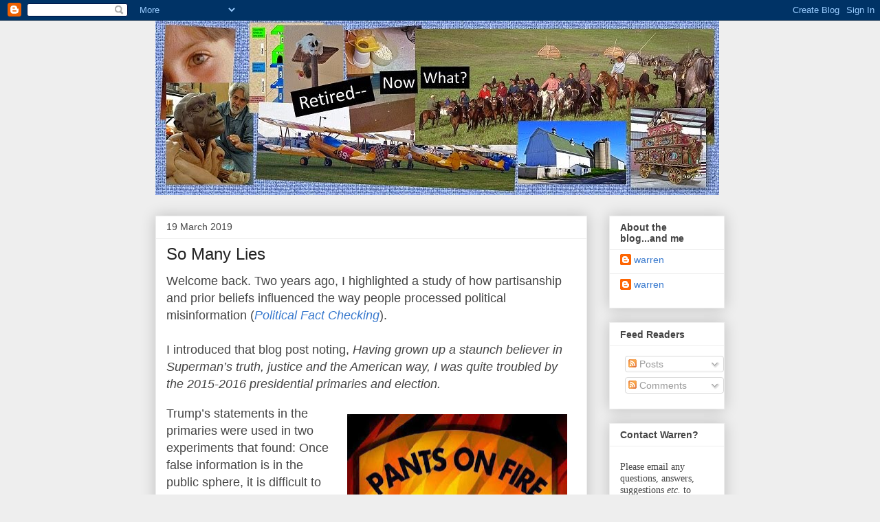

--- FILE ---
content_type: text/html; charset=UTF-8
request_url: https://www.retired--nowwhat.com/2019/03/so-many-lies.html
body_size: 22731
content:
<!DOCTYPE html>
<html class='v2' dir='ltr' xmlns='http://www.w3.org/1999/xhtml' xmlns:b='http://www.google.com/2005/gml/b' xmlns:data='http://www.google.com/2005/gml/data' xmlns:expr='http://www.google.com/2005/gml/expr'>
<head>
<link href='https://www.blogger.com/static/v1/widgets/335934321-css_bundle_v2.css' rel='stylesheet' type='text/css'/>
<meta content='IE=EmulateIE7' http-equiv='X-UA-Compatible'/>
<meta content='width=1100' name='viewport'/>
<meta content='text/html; charset=UTF-8' http-equiv='Content-Type'/>
<meta content='blogger' name='generator'/>
<link href='https://www.retired--nowwhat.com/favicon.ico' rel='icon' type='image/x-icon'/>
<link href='http://www.retired--nowwhat.com/2019/03/so-many-lies.html' rel='canonical'/>
<link rel="alternate" type="application/atom+xml" title="Retired--Now What? - Atom" href="https://www.retired--nowwhat.com/feeds/posts/default" />
<link rel="alternate" type="application/rss+xml" title="Retired--Now What? - RSS" href="https://www.retired--nowwhat.com/feeds/posts/default?alt=rss" />
<link rel="service.post" type="application/atom+xml" title="Retired--Now What? - Atom" href="https://www.blogger.com/feeds/5694239019638052002/posts/default" />

<link rel="alternate" type="application/atom+xml" title="Retired--Now What? - Atom" href="https://www.retired--nowwhat.com/feeds/7592437558581962283/comments/default" />
<!--Can't find substitution for tag [blog.ieCssRetrofitLinks]-->
<link href='https://blogger.googleusercontent.com/img/b/R29vZ2xl/AVvXsEjpBcvSnIpKLj41Uu_mJ1y1A_ogWnfqxMo-29ng0ulZncr-OW_-JSUangCRbpk7vu-My_m7eyWTHhtOQBnTVSY265M-HUauMT9VbOwIXBLYXqAEHNO6_g_pQLL0-0jeNNP75IEr53igvc0/s320/t_Politifact_truth-o-meter_rating.jpg' rel='image_src'/>
<meta content='http://www.retired--nowwhat.com/2019/03/so-many-lies.html' property='og:url'/>
<meta content='So Many Lies' property='og:title'/>
<meta content='Welcome back. Two years ago, I highlighted a study of how partisanship and prior beliefs influenced the way people processed political misin...' property='og:description'/>
<meta content='https://blogger.googleusercontent.com/img/b/R29vZ2xl/AVvXsEjpBcvSnIpKLj41Uu_mJ1y1A_ogWnfqxMo-29ng0ulZncr-OW_-JSUangCRbpk7vu-My_m7eyWTHhtOQBnTVSY265M-HUauMT9VbOwIXBLYXqAEHNO6_g_pQLL0-0jeNNP75IEr53igvc0/w1200-h630-p-k-no-nu/t_Politifact_truth-o-meter_rating.jpg' property='og:image'/>
<title>Retired--Now What?: So Many Lies</title>
<style type='text/css'>@font-face{font-family:'Permanent Marker';font-style:normal;font-weight:400;font-display:swap;src:url(//fonts.gstatic.com/s/permanentmarker/v16/Fh4uPib9Iyv2ucM6pGQMWimMp004La2Cf5b6jlg.woff2)format('woff2');unicode-range:U+0000-00FF,U+0131,U+0152-0153,U+02BB-02BC,U+02C6,U+02DA,U+02DC,U+0304,U+0308,U+0329,U+2000-206F,U+20AC,U+2122,U+2191,U+2193,U+2212,U+2215,U+FEFF,U+FFFD;}</style>
<style id='page-skin-1' type='text/css'><!--
/*
-----------------------------------------------
Blogger Template Style
Name:     Awesome Inc.
Designer: Tina Chen
URL:      tinachen.org
----------------------------------------------- */
/* Content
----------------------------------------------- */
body {
font: normal normal 13px Arial, Tahoma, Helvetica, FreeSans, sans-serif;
color: #444444;
background: #eeeeee none repeat scroll top left;
}
html body .content-outer {
min-width: 0;
max-width: 100%;
width: 100%;
}
a:link {
text-decoration: none;
color: #3778cd;
}
a:visited {
text-decoration: none;
color: #4d469c;
}
a:hover {
text-decoration: underline;
color: #3778cd;
}
.body-fauxcolumn-outer .cap-top {
position: absolute;
z-index: 1;
height: 276px;
width: 100%;
background: transparent none repeat-x scroll top left;
_background-image: none;
}
/* Columns
----------------------------------------------- */
.content-inner {
padding: 0;
}
.header-inner .section {
margin: 0 16px;
}
.tabs-inner .section {
margin: 0 16px;
}
.main-inner {
padding-top: 30px;
}
.main-inner .column-center-inner,
.main-inner .column-left-inner,
.main-inner .column-right-inner {
padding: 0 5px;
}
*+html body .main-inner .column-center-inner {
margin-top: -30px;
}
#layout .main-inner .column-center-inner {
margin-top: 0;
}
/* Header
----------------------------------------------- */
.header-outer {
margin: 0 0 0 0;
background: transparent none repeat scroll 0 0;
}
.Header h1 {
font: normal bold 40px Permanent Marker;
color: #444444;
text-shadow: 0 0 -1px #000000;
}
.Header h1 a {
color: #444444;
}
.Header .description {
font: normal normal 14px Permanent Marker;
color: #444444;
}
.header-inner .Header .titlewrapper,
.header-inner .Header .descriptionwrapper {
padding-left: 0;
padding-right: 0;
margin-bottom: 0;
}
.header-inner .Header .titlewrapper {
padding-top: 22px;
}
/* Tabs
----------------------------------------------- */
.tabs-outer {
overflow: hidden;
position: relative;
background: #eeeeee url(//www.blogblog.com/1kt/awesomeinc/tabs_gradient_light.png) repeat scroll 0 0;
}
#layout .tabs-outer {
overflow: visible;
}
.tabs-cap-top, .tabs-cap-bottom {
position: absolute;
width: 100%;
border-top: 1px solid #999999;
}
.tabs-cap-bottom {
bottom: 0;
}
.tabs-inner .widget li a {
display: inline-block;
margin: 0;
padding: .6em 1.5em;
font: normal bold 14px Arial, Tahoma, Helvetica, FreeSans, sans-serif;
color: #444444;
border-top: 1px solid #999999;
border-bottom: 1px solid #999999;
border-left: 1px solid #999999;
height: 16px;
line-height: 16px;
}
.tabs-inner .widget li:last-child a {
border-right: 1px solid #999999;
}
.tabs-inner .widget li.selected a, .tabs-inner .widget li a:hover {
background: #666666 url(//www.blogblog.com/1kt/awesomeinc/tabs_gradient_light.png) repeat-x scroll 0 -100px;
color: #ffffff;
}
/* Headings
----------------------------------------------- */
h2 {
font: normal bold 14px Arial, Tahoma, Helvetica, FreeSans, sans-serif;
color: #444444;
}
/* Widgets
----------------------------------------------- */
.main-inner .section {
margin: 0 27px;
padding: 0;
}
.main-inner .column-left-outer,
.main-inner .column-right-outer {
margin-top: 0;
}
#layout .main-inner .column-left-outer,
#layout .main-inner .column-right-outer {
margin-top: 0;
}
.main-inner .column-left-inner,
.main-inner .column-right-inner {
background: transparent none repeat 0 0;
-moz-box-shadow: 0 0 0 rgba(0, 0, 0, .2);
-webkit-box-shadow: 0 0 0 rgba(0, 0, 0, .2);
-goog-ms-box-shadow: 0 0 0 rgba(0, 0, 0, .2);
box-shadow: 0 0 0 rgba(0, 0, 0, .2);
-moz-border-radius: 0;
-webkit-border-radius: 0;
-goog-ms-border-radius: 0;
border-radius: 0;
}
#layout .main-inner .column-left-inner,
#layout .main-inner .column-right-inner {
margin-top: 0;
}
.sidebar .widget {
font: normal normal 14px Arial, Tahoma, Helvetica, FreeSans, sans-serif;
color: #444444;
}
.sidebar .widget a:link {
color: #3778cd;
}
.sidebar .widget a:visited {
color: #4d469c;
}
.sidebar .widget a:hover {
color: #3778cd;
}
.sidebar .widget h2 {
text-shadow: 0 0 -1px #000000;
}
.main-inner .widget {
background-color: #ffffff;
border: 1px solid #eeeeee;
padding: 0 15px 15px;
margin: 20px -16px;
-moz-box-shadow: 0 0 20px rgba(0, 0, 0, .2);
-webkit-box-shadow: 0 0 20px rgba(0, 0, 0, .2);
-goog-ms-box-shadow: 0 0 20px rgba(0, 0, 0, .2);
box-shadow: 0 0 20px rgba(0, 0, 0, .2);
-moz-border-radius: 0;
-webkit-border-radius: 0;
-goog-ms-border-radius: 0;
border-radius: 0;
}
.main-inner .widget h2 {
margin: 0 -15px;
padding: .6em 15px .5em;
border-bottom: 1px solid transparent;
}
.footer-inner .widget h2 {
padding: 0 0 .4em;
border-bottom: 1px solid transparent;
}
.main-inner .widget h2 + div, .footer-inner .widget h2 + div {
border-top: 1px solid #eeeeee;
padding-top: 8px;
}
.main-inner .widget .widget-content {
margin: 0 -15px;
padding: 7px 15px 0;
}
.main-inner .widget ul, .main-inner .widget #ArchiveList ul.flat {
margin: -8px -15px 0;
padding: 0;
list-style: none;
}
.main-inner .widget #ArchiveList {
margin: -8px 0 0;
}
.main-inner .widget ul li, .main-inner .widget #ArchiveList ul.flat li {
padding: .5em 15px;
text-indent: 0;
color: #666666;
border-top: 1px solid #eeeeee;
border-bottom: 1px solid transparent;
}
.main-inner .widget #ArchiveList ul li {
padding-top: .25em;
padding-bottom: .25em;
}
.main-inner .widget ul li:first-child, .main-inner .widget #ArchiveList ul.flat li:first-child {
border-top: none;
}
.main-inner .widget ul li:last-child, .main-inner .widget #ArchiveList ul.flat li:last-child {
border-bottom: none;
}
.post-body {
position: relative;
}
.main-inner .widget .post-body ul {
padding: 0 2.5em;
margin: .5em 0;
list-style: disc;
}
.main-inner .widget .post-body ul li {
padding: 0.25em 0;
margin-bottom: .25em;
color: #444444;
border: none;
}
.footer-inner .widget ul {
padding: 0;
list-style: none;
}
.widget .zippy {
color: #666666;
}
/* Posts
----------------------------------------------- */
body .main-inner .Blog {
padding: 0;
margin-bottom: 1em;
background-color: transparent;
border: none;
-moz-box-shadow: 0 0 0 rgba(0, 0, 0, 0);
-webkit-box-shadow: 0 0 0 rgba(0, 0, 0, 0);
-goog-ms-box-shadow: 0 0 0 rgba(0, 0, 0, 0);
box-shadow: 0 0 0 rgba(0, 0, 0, 0);
}
.main-inner .section:last-child .Blog:last-child {
padding: 0;
margin-bottom: 1em;
}
.main-inner .widget h2.date-header {
margin: 0 -15px 1px;
padding: 0 0 0 0;
font: normal normal 14px Arial, Tahoma, Helvetica, FreeSans, sans-serif;
color: #444444;
background: transparent none no-repeat scroll top left;
border-top: 0 solid #eeeeee;
border-bottom: 1px solid transparent;
-moz-border-radius-topleft: 0;
-moz-border-radius-topright: 0;
-webkit-border-top-left-radius: 0;
-webkit-border-top-right-radius: 0;
border-top-left-radius: 0;
border-top-right-radius: 0;
position: static;
bottom: 100%;
right: 15px;
text-shadow: 0 0 -1px #000000;
}
.main-inner .widget h2.date-header span {
font: normal normal 14px Arial, Tahoma, Helvetica, FreeSans, sans-serif;
display: block;
padding: .5em 15px;
border-left: 0 solid #eeeeee;
border-right: 0 solid #eeeeee;
}
.date-outer {
position: relative;
margin: 30px 0 20px;
padding: 0 15px;
background-color: #ffffff;
border: 1px solid #eeeeee;
-moz-box-shadow: 0 0 20px rgba(0, 0, 0, .2);
-webkit-box-shadow: 0 0 20px rgba(0, 0, 0, .2);
-goog-ms-box-shadow: 0 0 20px rgba(0, 0, 0, .2);
box-shadow: 0 0 20px rgba(0, 0, 0, .2);
-moz-border-radius: 0;
-webkit-border-radius: 0;
-goog-ms-border-radius: 0;
border-radius: 0;
}
.date-outer:first-child {
margin-top: 0;
}
.date-outer:last-child {
margin-bottom: 20px;
-moz-border-radius-bottomleft: 0;
-moz-border-radius-bottomright: 0;
-webkit-border-bottom-left-radius: 0;
-webkit-border-bottom-right-radius: 0;
-goog-ms-border-bottom-left-radius: 0;
-goog-ms-border-bottom-right-radius: 0;
border-bottom-left-radius: 0;
border-bottom-right-radius: 0;
}
.date-posts {
margin: 0 -15px;
padding: 0 15px;
clear: both;
}
.post-outer, .inline-ad {
border-top: 1px solid #eeeeee;
margin: 0 -15px;
padding: 15px 15px;
}
.post-outer {
padding-bottom: 10px;
}
.post-outer:first-child {
padding-top: 0;
border-top: none;
}
.post-outer:last-child, .inline-ad:last-child {
border-bottom: none;
}
.post-body {
position: relative;
}
.post-body img {
padding: 8px;
background: transparent;
border: 1px solid transparent;
-moz-box-shadow: 0 0 0 rgba(0, 0, 0, .2);
-webkit-box-shadow: 0 0 0 rgba(0, 0, 0, .2);
box-shadow: 0 0 0 rgba(0, 0, 0, .2);
-moz-border-radius: 0;
-webkit-border-radius: 0;
border-radius: 0;
}
h3.post-title, h4 {
font: normal normal 24px Impact, sans-serif;
color: #222222;
}
h3.post-title a {
font: normal normal 24px Impact, sans-serif;
color: #222222;
}
h3.post-title a:hover {
color: #3778cd;
text-decoration: underline;
}
.post-header {
margin: 0 0 1em;
}
.post-body {
line-height: 1.4;
}
.post-outer h2 {
color: #444444;
}
.post-footer {
margin: 1.5em 0 0;
}
#blog-pager {
padding: 15px;
font-size: 120%;
background-color: #ffffff;
border: 1px solid #eeeeee;
-moz-box-shadow: 0 0 20px rgba(0, 0, 0, .2);
-webkit-box-shadow: 0 0 20px rgba(0, 0, 0, .2);
-goog-ms-box-shadow: 0 0 20px rgba(0, 0, 0, .2);
box-shadow: 0 0 20px rgba(0, 0, 0, .2);
-moz-border-radius: 0;
-webkit-border-radius: 0;
-goog-ms-border-radius: 0;
border-radius: 0;
-moz-border-radius-topleft: 0;
-moz-border-radius-topright: 0;
-webkit-border-top-left-radius: 0;
-webkit-border-top-right-radius: 0;
-goog-ms-border-top-left-radius: 0;
-goog-ms-border-top-right-radius: 0;
border-top-left-radius: 0;
border-top-right-radius-topright: 0;
margin-top: 1em;
}
.blog-feeds, .post-feeds {
margin: 1em 0;
text-align: center;
color: #444444;
}
.blog-feeds a, .post-feeds a {
color: #3778cd;
}
.blog-feeds a:visited, .post-feeds a:visited {
color: #4d469c;
}
.blog-feeds a:hover, .post-feeds a:hover {
color: #3778cd;
}
.post-outer .comments {
margin-top: 2em;
}
/* Comments
----------------------------------------------- */
.comments .comments-content .icon.blog-author {
background-repeat: no-repeat;
background-image: url([data-uri]);
}
.comments .comments-content .loadmore a {
border-top: 1px solid #999999;
border-bottom: 1px solid #999999;
}
.comments .continue {
border-top: 2px solid #999999;
}
/* Footer
----------------------------------------------- */
.footer-outer {
margin: -20px 0 -1px;
padding: 20px 0 0;
color: #444444;
overflow: hidden;
}
.footer-fauxborder-left {
border-top: 1px solid #eeeeee;
background: #ffffff none repeat scroll 0 0;
-moz-box-shadow: 0 0 20px rgba(0, 0, 0, .2);
-webkit-box-shadow: 0 0 20px rgba(0, 0, 0, .2);
-goog-ms-box-shadow: 0 0 20px rgba(0, 0, 0, .2);
box-shadow: 0 0 20px rgba(0, 0, 0, .2);
margin: 0 -20px;
}
/* Mobile
----------------------------------------------- */
body.mobile {
background-size: auto;
}
.mobile .body-fauxcolumn-outer {
background: transparent none repeat scroll top left;
}
*+html body.mobile .main-inner .column-center-inner {
margin-top: 0;
}
.mobile .main-inner .widget {
padding: 0 0 15px;
}
.mobile .main-inner .widget h2 + div,
.mobile .footer-inner .widget h2 + div {
border-top: none;
padding-top: 0;
}
.mobile .footer-inner .widget h2 {
padding: 0.5em 0;
border-bottom: none;
}
.mobile .main-inner .widget .widget-content {
margin: 0;
padding: 7px 0 0;
}
.mobile .main-inner .widget ul,
.mobile .main-inner .widget #ArchiveList ul.flat {
margin: 0 -15px 0;
}
.mobile .main-inner .widget h2.date-header {
right: 0;
}
.mobile .date-header span {
padding: 0.4em 0;
}
.mobile .date-outer:first-child {
margin-bottom: 0;
border: 1px solid #eeeeee;
-moz-border-radius-topleft: 0;
-moz-border-radius-topright: 0;
-webkit-border-top-left-radius: 0;
-webkit-border-top-right-radius: 0;
-goog-ms-border-top-left-radius: 0;
-goog-ms-border-top-right-radius: 0;
border-top-left-radius: 0;
border-top-right-radius: 0;
}
.mobile .date-outer {
border-color: #eeeeee;
border-width: 0 1px 1px;
}
.mobile .date-outer:last-child {
margin-bottom: 0;
}
.mobile .main-inner {
padding: 0;
}
.mobile .header-inner .section {
margin: 0;
}
.mobile .post-outer, .mobile .inline-ad {
padding: 5px 0;
}
.mobile .tabs-inner .section {
margin: 0 10px;
}
.mobile .main-inner .widget h2 {
margin: 0;
padding: 0;
}
.mobile .main-inner .widget h2.date-header span {
padding: 0;
}
.mobile .main-inner .widget .widget-content {
margin: 0;
padding: 7px 0 0;
}
.mobile #blog-pager {
border: 1px solid transparent;
background: #ffffff none repeat scroll 0 0;
}
.mobile .main-inner .column-left-inner,
.mobile .main-inner .column-right-inner {
background: transparent none repeat 0 0;
-moz-box-shadow: none;
-webkit-box-shadow: none;
-goog-ms-box-shadow: none;
box-shadow: none;
}
.mobile .date-posts {
margin: 0;
padding: 0;
}
.mobile .footer-fauxborder-left {
margin: 0;
border-top: inherit;
}
.mobile .main-inner .section:last-child .Blog:last-child {
margin-bottom: 0;
}
.mobile-index-contents {
color: #444444;
}
.mobile .mobile-link-button {
background: #3778cd url(//www.blogblog.com/1kt/awesomeinc/tabs_gradient_light.png) repeat scroll 0 0;
}
.mobile-link-button a:link, .mobile-link-button a:visited {
color: #ffffff;
}
.mobile .tabs-inner .PageList .widget-content {
background: transparent;
border-top: 1px solid;
border-color: #999999;
color: #444444;
}
.mobile .tabs-inner .PageList .widget-content .pagelist-arrow {
border-left: 1px solid #999999;
}

--></style>
<style id='template-skin-1' type='text/css'><!--
body {
min-width: 860px;
}
.content-outer, .content-fauxcolumn-outer, .region-inner {
min-width: 860px;
max-width: 860px;
_width: 860px;
}
.main-inner .columns {
padding-left: 0px;
padding-right: 200px;
}
.main-inner .fauxcolumn-center-outer {
left: 0px;
right: 200px;
/* IE6 does not respect left and right together */
_width: expression(this.parentNode.offsetWidth -
parseInt("0px") -
parseInt("200px") + 'px');
}
.main-inner .fauxcolumn-left-outer {
width: 0px;
}
.main-inner .fauxcolumn-right-outer {
width: 200px;
}
.main-inner .column-left-outer {
width: 0px;
right: 100%;
margin-left: -0px;
}
.main-inner .column-right-outer {
width: 200px;
margin-right: -200px;
}
#layout {
min-width: 0;
}
#layout .content-outer {
min-width: 0;
width: 800px;
}
#layout .region-inner {
min-width: 0;
width: auto;
}
--></style>
<link href='https://www.blogger.com/dyn-css/authorization.css?targetBlogID=5694239019638052002&amp;zx=337ff0b4-c093-4247-9040-7467716e28cd' media='none' onload='if(media!=&#39;all&#39;)media=&#39;all&#39;' rel='stylesheet'/><noscript><link href='https://www.blogger.com/dyn-css/authorization.css?targetBlogID=5694239019638052002&amp;zx=337ff0b4-c093-4247-9040-7467716e28cd' rel='stylesheet'/></noscript>
<meta name='google-adsense-platform-account' content='ca-host-pub-1556223355139109'/>
<meta name='google-adsense-platform-domain' content='blogspot.com'/>

<!-- data-ad-client=ca-pub-2050209293126797 -->

</head>
<body class='loading variant-light'>
<div class='navbar section' id='navbar'><div class='widget Navbar' data-version='1' id='Navbar1'><script type="text/javascript">
    function setAttributeOnload(object, attribute, val) {
      if(window.addEventListener) {
        window.addEventListener('load',
          function(){ object[attribute] = val; }, false);
      } else {
        window.attachEvent('onload', function(){ object[attribute] = val; });
      }
    }
  </script>
<div id="navbar-iframe-container"></div>
<script type="text/javascript" src="https://apis.google.com/js/platform.js"></script>
<script type="text/javascript">
      gapi.load("gapi.iframes:gapi.iframes.style.bubble", function() {
        if (gapi.iframes && gapi.iframes.getContext) {
          gapi.iframes.getContext().openChild({
              url: 'https://www.blogger.com/navbar/5694239019638052002?po\x3d7592437558581962283\x26origin\x3dhttps://www.retired--nowwhat.com',
              where: document.getElementById("navbar-iframe-container"),
              id: "navbar-iframe"
          });
        }
      });
    </script><script type="text/javascript">
(function() {
var script = document.createElement('script');
script.type = 'text/javascript';
script.src = '//pagead2.googlesyndication.com/pagead/js/google_top_exp.js';
var head = document.getElementsByTagName('head')[0];
if (head) {
head.appendChild(script);
}})();
</script>
</div></div>
<div class='body-fauxcolumns'>
<div class='fauxcolumn-outer body-fauxcolumn-outer'>
<div class='cap-top'>
<div class='cap-left'></div>
<div class='cap-right'></div>
</div>
<div class='fauxborder-left'>
<div class='fauxborder-right'></div>
<div class='fauxcolumn-inner'>
</div>
</div>
<div class='cap-bottom'>
<div class='cap-left'></div>
<div class='cap-right'></div>
</div>
</div>
</div>
<div class='content'>
<div class='content-fauxcolumns'>
<div class='fauxcolumn-outer content-fauxcolumn-outer'>
<div class='cap-top'>
<div class='cap-left'></div>
<div class='cap-right'></div>
</div>
<div class='fauxborder-left'>
<div class='fauxborder-right'></div>
<div class='fauxcolumn-inner'>
</div>
</div>
<div class='cap-bottom'>
<div class='cap-left'></div>
<div class='cap-right'></div>
</div>
</div>
</div>
<div class='content-outer'>
<div class='content-cap-top cap-top'>
<div class='cap-left'></div>
<div class='cap-right'></div>
</div>
<div class='fauxborder-left content-fauxborder-left'>
<div class='fauxborder-right content-fauxborder-right'></div>
<div class='content-inner'>
<header>
<div class='header-outer'>
<div class='header-cap-top cap-top'>
<div class='cap-left'></div>
<div class='cap-right'></div>
</div>
<div class='fauxborder-left header-fauxborder-left'>
<div class='fauxborder-right header-fauxborder-right'></div>
<div class='region-inner header-inner'>
<div class='header section' id='header'><div class='widget Header' data-version='1' id='Header1'>
<div id='header-inner'>
<a href='https://www.retired--nowwhat.com/' style='display: block'>
<img alt='Retired--Now What?' height='254px; ' id='Header1_headerimg' src='https://blogger.googleusercontent.com/img/b/R29vZ2xl/AVvXsEjt1LGQmZ2XV0KtzzgjpLFcmjbFkmSz6Zgn8XjLtKLCMMwRuSWfQl1-VviCi0YBjxaVQr5kP1EGjS0rS5sHCcXkNop2tt7S9Cxq0W20KkmYg7U-FLVJ93jgdBuIwkCh8mw6_6wKktMu9dM/s1600/Header_23May2015_820x254_final.jpg' style='display: block' width='820px; '/>
</a>
</div>
</div></div>
</div>
</div>
<div class='header-cap-bottom cap-bottom'>
<div class='cap-left'></div>
<div class='cap-right'></div>
</div>
</div>
</header>
<div class='tabs-outer'>
<div class='tabs-cap-top cap-top'>
<div class='cap-left'></div>
<div class='cap-right'></div>
</div>
<div class='fauxborder-left tabs-fauxborder-left'>
<div class='fauxborder-right tabs-fauxborder-right'></div>
<div class='region-inner tabs-inner'>
<div class='tabs no-items section' id='crosscol'></div>
<div class='tabs no-items section' id='crosscol-overflow'></div>
</div>
</div>
<div class='tabs-cap-bottom cap-bottom'>
<div class='cap-left'></div>
<div class='cap-right'></div>
</div>
</div>
<div class='main-outer'>
<div class='main-cap-top cap-top'>
<div class='cap-left'></div>
<div class='cap-right'></div>
</div>
<div class='fauxborder-left main-fauxborder-left'>
<div class='fauxborder-right main-fauxborder-right'></div>
<div class='region-inner main-inner'>
<div class='columns fauxcolumns'>
<div class='fauxcolumn-outer fauxcolumn-center-outer'>
<div class='cap-top'>
<div class='cap-left'></div>
<div class='cap-right'></div>
</div>
<div class='fauxborder-left'>
<div class='fauxborder-right'></div>
<div class='fauxcolumn-inner'>
</div>
</div>
<div class='cap-bottom'>
<div class='cap-left'></div>
<div class='cap-right'></div>
</div>
</div>
<div class='fauxcolumn-outer fauxcolumn-left-outer'>
<div class='cap-top'>
<div class='cap-left'></div>
<div class='cap-right'></div>
</div>
<div class='fauxborder-left'>
<div class='fauxborder-right'></div>
<div class='fauxcolumn-inner'>
</div>
</div>
<div class='cap-bottom'>
<div class='cap-left'></div>
<div class='cap-right'></div>
</div>
</div>
<div class='fauxcolumn-outer fauxcolumn-right-outer'>
<div class='cap-top'>
<div class='cap-left'></div>
<div class='cap-right'></div>
</div>
<div class='fauxborder-left'>
<div class='fauxborder-right'></div>
<div class='fauxcolumn-inner'>
</div>
</div>
<div class='cap-bottom'>
<div class='cap-left'></div>
<div class='cap-right'></div>
</div>
</div>
<!-- corrects IE6 width calculation -->
<div class='columns-inner'>
<div class='column-center-outer'>
<div class='column-center-inner'>
<div class='main section' id='main'><div class='widget Blog' data-version='1' id='Blog1'>
<div class='blog-posts hfeed'>

          <div class="date-outer">
        
<h2 class='date-header'><span>19 March 2019</span></h2>

          <div class="date-posts">
        
<div class='post-outer'>
<div class='post hentry'>
<a name='7592437558581962283'></a>
<h3 class='post-title entry-title'>
So Many Lies
</h3>
<div class='post-header'>
<div class='post-header-line-1'></div>
</div>
<div class='post-body entry-content' id='post-body-7592437558581962283'>
<span style="font-size: large;">Welcome back. Two years ago, I highlighted a study of how partisanship and prior beliefs influenced the way people processed political misinformation (<i><a href="http://www.retired--nowwhat.com/2017/03/political-fact-checking.html">Political Fact Checking</a></i>). <br /><br />I introduced that blog post noting, <i>Having grown up a staunch believer in Superman&#8217;s truth, justice and the American way, I was quite troubled by the 2015-2016 presidential primaries and election.</i></span><br />
<br />
<table align="center" cellpadding="0" cellspacing="0" class="tr-caption-container" style="float: right; margin-left: 1em; text-align: right;"><tbody>
<tr><td style="text-align: center;"><a href="https://blogger.googleusercontent.com/img/b/R29vZ2xl/AVvXsEjpBcvSnIpKLj41Uu_mJ1y1A_ogWnfqxMo-29ng0ulZncr-OW_-JSUangCRbpk7vu-My_m7eyWTHhtOQBnTVSY265M-HUauMT9VbOwIXBLYXqAEHNO6_g_pQLL0-0jeNNP75IEr53igvc0/s1600/t_Politifact_truth-o-meter_rating.jpg" imageanchor="1" style="margin-left: auto; margin-right: auto;"><img border="0" data-original-height="447" data-original-width="500" height="284" src="https://blogger.googleusercontent.com/img/b/R29vZ2xl/AVvXsEjpBcvSnIpKLj41Uu_mJ1y1A_ogWnfqxMo-29ng0ulZncr-OW_-JSUangCRbpk7vu-My_m7eyWTHhtOQBnTVSY265M-HUauMT9VbOwIXBLYXqAEHNO6_g_pQLL0-0jeNNP75IEr53igvc0/s320/t_Politifact_truth-o-meter_rating.jpg" width="320" /></a></td></tr>
<tr><td class="tr-caption" style="text-align: center;"><i><span style="font-size: large;">PolitiFact fact check rating</span><br /><span style="font-size: small;">(<a href="http://www.politifact.com/truth-o-meter/">www.politifact.com/truth-o-meter/</a>).</span></i></td></tr>
</tbody></table>
<span style="font-size: large;">Trump&#8217;s statements in the primaries were used in two experiments that found: Once false information is in the public sphere, it is difficult to correct; reservations regarding factual information are difficult to overcome; and partisanship and Trump support were the best predictors of whether corrections to false statements would produce any change in belief.<br /><br />Despite the study results, I stated that it would be <i>interesting to see if President Trump&#8217;s continued mix of fact and fiction will have any effect on his supporters.</i><br /><br /><b>Unprecedented Number of Falsehoods</b><br /><i>The Washington Post</i> Fact Checker reported that, as of St. Patrick&#8217;s Day, President Trump made 9,179 false or misleading claims. During his first 100 days, he averaged 4.9 per day; that increased over time. Not every day was filled with falsehoods, yet some offered remarkable numbers--one had 128!</span><br />
<table align="center" cellpadding="0" cellspacing="0" class="tr-caption-container" style="margin-left: auto; margin-right: auto; text-align: center;"><tbody>
<tr><td style="text-align: center;"><a href="https://blogger.googleusercontent.com/img/b/R29vZ2xl/AVvXsEiJCPWClvrJpWJu5yjjSzGkiyzKO_nk3a3OPmohoUdfNogO7ojKfJ5jWbeCThcGH82oWnyRtPoBE1fzSTTqJVPZmXMWek1yCGTmKLaFw0oK5rEUnts6hDsF3N-7iLHBjpzcBkoRsgnNnZI/s1600/t_trump_false-claims_washington-post_fact-checker.jpg" imageanchor="1" style="margin-left: auto; margin-right: auto;"><img border="0" data-original-height="144" data-original-width="550" src="https://blogger.googleusercontent.com/img/b/R29vZ2xl/AVvXsEiJCPWClvrJpWJu5yjjSzGkiyzKO_nk3a3OPmohoUdfNogO7ojKfJ5jWbeCThcGH82oWnyRtPoBE1fzSTTqJVPZmXMWek1yCGTmKLaFw0oK5rEUnts6hDsF3N-7iLHBjpzcBkoRsgnNnZI/s1600/t_trump_false-claims_washington-post_fact-checker.jpg" /></a></td></tr>
<tr><td class="tr-caption" style="text-align: center;"><i><span style="font-size: large;">Running tally of President Trump&#8217;s false or misleading claims on all topics through 17 March 2019</span> <span style="font-size: small;">(from </span></i><span style="font-size: small;">The Washington Post<i>&#8217;</i></span><i><span style="font-size: small;">s Fact Checker, see P.S.).</span></i></td></tr>
</tbody></table>
<span style="font-size: large;"><i>The New York Times</i> published its own, more conservative list and reported: <i>In his first 10 months, Trump told nearly six times as many falsehoods as Obama did during his entire presidency.</i> <br /><br /><b>Brain&#8217;s Slippery Slope</b><br />By chance, I happened to see an MSNBC news segment in which the host had invited two cognitive neuroscientists to provide insight into Trump&#8217;s increased lying propensity. <br /><br />Avoiding specific comment about the president, and without mentioning a narcissist&#8217;s tendency to lie and exaggerate, they offered possible reasons, such as covering up lies with more lies; repeating falsehoods so many times they&#8217;re considered to be true and repeated more; and the brain adapting to dishonesty, which they had investigated in a 2016 study, when both were at the University College London.</span><br />
<br />
<table align="center" cellpadding="0" cellspacing="0" class="tr-caption-container" style="float: left; margin-right: 1em; text-align: left;"><tbody>
<tr><td style="text-align: center;"><a href="https://blogger.googleusercontent.com/img/b/R29vZ2xl/AVvXsEjOmeQvPtNQ_byg-_bXau3oXYDkKEcFTCvHjW6SdHi0g55jIcC7n3W64wmdxDpk-OZdR6L4uQODb6eaiYn4TPxpUhOlK40I6glTgT0wwEmTPoaZV9ti9doWB3QxuCnlS5g7FvSHWg4NP10/s1600/t_slippery-slope_sign.jpg" imageanchor="1" style="margin-left: auto; margin-right: auto;"><img border="0" data-original-height="500" data-original-width="305" height="320" src="https://blogger.googleusercontent.com/img/b/R29vZ2xl/AVvXsEjOmeQvPtNQ_byg-_bXau3oXYDkKEcFTCvHjW6SdHi0g55jIcC7n3W64wmdxDpk-OZdR6L4uQODb6eaiYn4TPxpUhOlK40I6glTgT0wwEmTPoaZV9ti9doWB3QxuCnlS5g7FvSHWg4NP10/s320/t_slippery-slope_sign.jpg" width="195" /></a></td></tr>
<tr><td class="tr-caption" style="text-align: center;"><i><span style="font-size: large;">The brain adapts to <br />dishonesty--little<br />lies can escalate</span> <br /><span style="font-size: small;">(multiple websites).</span></i></td></tr>
</tbody></table>
<span style="font-size: large;">In that study, they showed that the extent to which 80 volunteers engaged in self-serving dishonesty increased with repetition. Using functional MRI, they found the brain&#8217;s amygdala, which is associated with emotions, adapts to the history of dishonest behavior. Its response to lying declined with every lie; larger drops in amygdala activity predicted bigger lies.<br /><br />In effect, the biological mechanism supports a <i>slippery slope</i>, whereby small acts of dishonesty can escalate into larger transgressions. <br /><br /><b>Why Don&#8217;t the Lies Bother Everyone?</b><br />There are likely to be several explanations for why the president&#8217;s supporters don&#8217;t appear to care about his fabrications.<br /><br />Clearly, some supporters believe the lies. I suppose that starts with their news sources. Driving home from my Friday trek to the supermarket, I listen to talk radio and shudder at the misinformation. <br /><br />Somewhat akin to true believers would be Stephen Colbert&#8217;s <i>truthiness</i>--the belief or assertion that a statement is true based solely on intuition or perception. <br /><br />Many forgive the lies, hoping to gain politically or just enjoying Trump&#8217;s impromptu style.<br /><br /><b>Counterfactual Thinking</b><br />A study by a London Business School researcher addressed a spinoff of forgiving the lies. <i>Counterfactual thinking</i> focuses on how an outcome <i>could have</i> turned out differently or a lie <i>could have</i> been true.</span><br />
<br />
<table align="center" cellpadding="0" cellspacing="0" class="tr-caption-container" style="float: right; margin-left: 1em; text-align: right;"><tbody>
<tr><td style="text-align: center;"><a href="https://blogger.googleusercontent.com/img/b/R29vZ2xl/AVvXsEj9rAf1mcelo6nBuTujsTMXAXs_gsbdeqTU0nfdfkKHX8CJexnd7bDJSmOC8DYkUXmMvCNNqiwQCNxelmMX59oxf1Fud-f_8rF02VBACokg8iwIrKtCzV0TK6IVTtSb6GFWmpsZ8Y-OEfE/s1600/t_counterfactual-thinking.jpg" imageanchor="1" style="margin-left: auto; margin-right: auto;"><img border="0" data-original-height="500" data-original-width="467" height="320" src="https://blogger.googleusercontent.com/img/b/R29vZ2xl/AVvXsEj9rAf1mcelo6nBuTujsTMXAXs_gsbdeqTU0nfdfkKHX8CJexnd7bDJSmOC8DYkUXmMvCNNqiwQCNxelmMX59oxf1Fud-f_8rF02VBACokg8iwIrKtCzV0TK6IVTtSb6GFWmpsZ8Y-OEfE/s320/t_counterfactual-thinking.jpg" width="297" /></a></td></tr>
<tr><td class="tr-caption" style="text-align: center;"><i><span style="font-size: large;">Counterfactual thinking </span><span style="font-size: small;">(from<br /><a href="http://macrocentrics.com/2016/09/29/susie-if-only-what-if/">macrocentrics.com/2016/09/29/susie-if-only-what-if/</a>).</span></i></td></tr>
</tbody></table>
<span style="font-size: large;">The researcher conducted three experiments in which nearly 2,800 Trump and Clinton supporters judged falsehoods either aligned or misaligned with their political preferences. Although the participants knew the falsehoods were false, when they reflected on how the falsehood <i>could have been true</i>, they judged it as less unethical. Falsehoods aligned with their views received less condemnation; simply considering a counterfactual magnified that effect. <br /><br />When Trump&#8217;s staff defends a lie by suggesting how an outcome could have turned out differently or the lie could have been true, supporters might become more accepting of the lie. <br /><br /><b>Wrap Up</b><br />Unlike previous presidents, when Trump is caught lying, he expects others to accept his alternative facts. If they don&#8217;t, he attacks and charges fake news.</span><br />
<span style="font-size: large;"><br /></span>
<table cellpadding="0" cellspacing="0" class="tr-caption-container" style="float: right; margin-left: 1em; text-align: right;"><tbody>
<tr><td style="text-align: center;"><a href="https://blogger.googleusercontent.com/img/b/R29vZ2xl/AVvXsEi1lesV7CRkprl-JBI2js_wo4F-1HmQarHmYjXSBomu0Hdu0YQrqC0NXGLB8cdRteMaTDxqTfQSymgTRRP9P6nYe7AZE6D9sg8UAs-5zqnhlVOTKCQwI7e4Y_MbsIWAC_LRLiexAnQnbvM/s1600/t_Superman-action-figure_w.jpg" imageanchor="1" style="clear: right; margin-bottom: 1em; margin-left: auto; margin-right: auto;"><img border="0" data-original-height="701" data-original-width="500" height="320" src="https://blogger.googleusercontent.com/img/b/R29vZ2xl/AVvXsEi1lesV7CRkprl-JBI2js_wo4F-1HmQarHmYjXSBomu0Hdu0YQrqC0NXGLB8cdRteMaTDxqTfQSymgTRRP9P6nYe7AZE6D9sg8UAs-5zqnhlVOTKCQwI7e4Y_MbsIWAC_LRLiexAnQnbvM/s320/t_Superman-action-figure_w.jpg" width="228" /></a></td></tr>
<tr><td class="tr-caption" style="text-align: center;"><i><span style="font-size: large;">Superman&#8217;s truth, justice<br />and the American way <br />doesn&#8217;t get old like<br />this action figure.</span></i></td></tr>
</tbody></table>
<span style="font-size: large;">As a recent Brookings Institution article discussed: <i>When a president continues to insist that his previous false statements are true, the institutions of government become corroded and democracy is undermined.</i><br /><br />I&#8217;m still a believer in Superman&#8217;s truth, justice and the American way, and am even more troubled than I was during the primaries and election. Thanks for stopping by. <br /><br /><b>P.S.</b><br /><i>The Washington Post</i> Fact Checker database on Trump&#8217;s lies: <a href="http://www.washingtonpost.com/graphics/politics/trump-claims-database/">www.washingtonpost.com/graphics/politics/trump-claims-database/</a></span><br />
<span style="font-size: large;"><i>The New York Times</i> article on Trump&#8217;s lies vs. Obama&#8217;s: <a href="http://www.nytimes.com/interactive/2017/12/14/opinion/sunday/trump-lies-obama-who-is-worse.html">www.nytimes.com/interactive/2017/12/14/opinion/sunday/trump-lies-obama-who-is-worse.html</a><br /><i>MSNBC</i> interview on lying: <a href="http://www.rawstory.com/2018/05/watch-psychologist-explains-trump-lies-much-getting-control/"><i>www.rawstory.com/2018/05/watch-psychologist-explains-trump-lies-much-getting-control/</i></a><br />2016 study of brain adapting to falsehoods in <i>Nature Neuroscience</i> journal: <a href="http://www.nature.com/articles/nn.4426">www.nature.com/articles/nn.4426</a><br />Article on 2016 study on <i>ScienceDaily</i> website: <a href="http://www.sciencedaily.com/releases/2016/10/161024134012.htm">www.sciencedaily.com/releases/2016/10/161024134012.htm</a><br />Example articles on narcissistic personality disorder:<br />- <a href="http://psychcentral.com/disorders/narcissistic-personality-disorder/">psychcentral.com/disorders/narcissistic-personality-disorder/</a><br />- <a href="http://www.mayoclinic.org/diseases-conditions/narcissistic-personality-disorder/symptoms-causes/syc-20366662">www.mayoclinic.org/diseases-conditions/narcissistic-personality-disorder/symptoms-causes/syc-20366662</a><br />- <a href="http://www.psychologytoday.com/us/blog/communication-success/201707/6-common-traits-narcissists-and-gaslighters">www.psychologytoday.com/us/blog/communication-success/201707/6-common-traits-narcissists-and-gaslighters</a><br /><i>Wikipedia</i> write up on truthiness: <a href="http://en.wikipedia.org/wiki/Truthiness">en.wikipedia.org/wiki/Truthiness</a><br />Study of counterfactual thoughts in <i>Personality and Social Psychology Bulletin:</i> <a href="http://journals.sagepub.com/doi/abs/10.1177/0146167217746152">journals.sagepub.com/doi/abs/10.1177/0146167217746152</a><br />Interview with counterfactual researcher in <i>The New York Times:</i> <a href="http://www.nytimes.com/2018/04/28/opinion/sunday/why-trump-supporters-dont-mind-his-lies.html">www.nytimes.com/2018/04/28/opinion/sunday/why-trump-supporters-dont-mind-his-lies.html</a><br />Article about Trump&#8217;s lies on <i>The Brookings Institution</i> website: <a href="http://www.brookings.edu/blog/fixgov/2018/04/13/trumps-lies-corrode-democracy/">www.brookings.edu/blog/fixgov/2018/04/13/trumps-lies-corrode-democracy/</a><br /><br /><i>A version of this blog post appeared earlier on <a href="http://www.warrensnotice.com/">www.warrensnotice.com</a>.</i></span>
<div style='clear: both;'></div>
</div>
<div class='post-footer'>
<div class='post-footer-line post-footer-line-1'><span class='post-author vcard'>
Posted by
<span class='fn'>warren</span>
</span>
<span class='post-timestamp'>
at
<a class='timestamp-link' href='https://www.retired--nowwhat.com/2019/03/so-many-lies.html' rel='bookmark' title='permanent link'><abbr class='published' title='2019-03-19T11:48:00-05:00'>11:48&#8239;AM</abbr></a>
</span>
<span class='post-comment-link'>
</span>
<span class='post-icons'>
<span class='item-action'>
<a href='https://www.blogger.com/email-post/5694239019638052002/7592437558581962283' title='Email Post'>
<img alt="" class="icon-action" height="13" src="//img1.blogblog.com/img/icon18_email.gif" width="18">
</a>
</span>
<span class='item-control blog-admin pid-1871835412'>
<a href='https://www.blogger.com/post-edit.g?blogID=5694239019638052002&postID=7592437558581962283&from=pencil' title='Edit Post'>
<img alt='' class='icon-action' height='18' src='https://resources.blogblog.com/img/icon18_edit_allbkg.gif' width='18'/>
</a>
</span>
</span>
<div class='post-share-buttons goog-inline-block'>
<a class='goog-inline-block share-button sb-email' href='https://www.blogger.com/share-post.g?blogID=5694239019638052002&postID=7592437558581962283&target=email' target='_blank' title='Email This'><span class='share-button-link-text'>Email This</span></a><a class='goog-inline-block share-button sb-blog' href='https://www.blogger.com/share-post.g?blogID=5694239019638052002&postID=7592437558581962283&target=blog' onclick='window.open(this.href, "_blank", "height=270,width=475"); return false;' target='_blank' title='BlogThis!'><span class='share-button-link-text'>BlogThis!</span></a><a class='goog-inline-block share-button sb-twitter' href='https://www.blogger.com/share-post.g?blogID=5694239019638052002&postID=7592437558581962283&target=twitter' target='_blank' title='Share to X'><span class='share-button-link-text'>Share to X</span></a><a class='goog-inline-block share-button sb-facebook' href='https://www.blogger.com/share-post.g?blogID=5694239019638052002&postID=7592437558581962283&target=facebook' onclick='window.open(this.href, "_blank", "height=430,width=640"); return false;' target='_blank' title='Share to Facebook'><span class='share-button-link-text'>Share to Facebook</span></a><a class='goog-inline-block share-button sb-pinterest' href='https://www.blogger.com/share-post.g?blogID=5694239019638052002&postID=7592437558581962283&target=pinterest' target='_blank' title='Share to Pinterest'><span class='share-button-link-text'>Share to Pinterest</span></a>
</div>
</div>
<div class='post-footer-line post-footer-line-2'></div>
<div class='post-footer-line post-footer-line-3'></div>
</div>
</div>
<div class='comments' id='comments'>
<a name='comments'></a>
<h4>No comments:</h4>
<div id='Blog1_comments-block-wrapper'>
<dl class='' id='comments-block'>
</dl>
</div>
<p class='comment-footer'>
<div class='comment-form'>
<a name='comment-form'></a>
<h4 id='comment-post-message'>Post a Comment</h4>
<p>
</p>
<a href='https://www.blogger.com/comment/frame/5694239019638052002?po=7592437558581962283&hl=en&saa=85391&origin=https://www.retired--nowwhat.com' id='comment-editor-src'></a>
<iframe allowtransparency='true' class='blogger-iframe-colorize blogger-comment-from-post' frameborder='0' height='410px' id='comment-editor' name='comment-editor' src='' width='100%'></iframe>
<script src='https://www.blogger.com/static/v1/jsbin/2830521187-comment_from_post_iframe.js' type='text/javascript'></script>
<script type='text/javascript'>
      BLOG_CMT_createIframe('https://www.blogger.com/rpc_relay.html');
    </script>
</div>
</p>
</div>
</div>
<div class='inline-ad'>
<script type="text/javascript">
    google_ad_client = "ca-pub-2050209293126797";
    google_ad_host = "ca-host-pub-1556223355139109";
    google_ad_host_channel = "L0007";
    google_ad_slot = "3596186015";
    google_ad_width = 300;
    google_ad_height = 250;
</script>
<!-- retired-nowwhat_main_Blog1_300x250_as -->
<script type="text/javascript"
src="//pagead2.googlesyndication.com/pagead/show_ads.js">
</script>
</div>

        </div></div>
      
</div>
<div class='blog-pager' id='blog-pager'>
<span id='blog-pager-newer-link'>
<a class='blog-pager-newer-link' href='https://www.retired--nowwhat.com/2019/03/tweets-misreport-disasters.html' id='Blog1_blog-pager-newer-link' title='Newer Post'>Newer Post</a>
</span>
<span id='blog-pager-older-link'>
<a class='blog-pager-older-link' href='https://www.retired--nowwhat.com/2019/03/horses-dont-forget.html' id='Blog1_blog-pager-older-link' title='Older Post'>Older Post</a>
</span>
<a class='home-link' href='https://www.retired--nowwhat.com/'>Home</a>
</div>
<div class='clear'></div>
<div class='post-feeds'>
<div class='feed-links'>
Subscribe to:
<a class='feed-link' href='https://www.retired--nowwhat.com/feeds/7592437558581962283/comments/default' target='_blank' type='application/atom+xml'>Post Comments (Atom)</a>
</div>
</div>
</div></div>
</div>
</div>
<div class='column-left-outer'>
<div class='column-left-inner'>
<aside>
</aside>
</div>
</div>
<div class='column-right-outer'>
<div class='column-right-inner'>
<aside>
<div class='sidebar section' id='sidebar-right-1'><div class='widget Profile' data-version='1' id='Profile1'>
<h2>About the blog...and me</h2>
<div class='widget-content'>
<ul>
<li><a class='profile-name-link g-profile' href='https://www.blogger.com/profile/06347754988209606401' style='background-image: url(//www.blogger.com/img/logo-16.png);'>warren</a></li>
<li><a class='profile-name-link g-profile' href='https://www.blogger.com/profile/09672233134888871392' style='background-image: url(//www.blogger.com/img/logo-16.png);'>warren</a></li>
</ul>
<div class='clear'></div>
</div>
</div><div class='widget Subscribe' data-version='1' id='Subscribe1'>
<div style='white-space:nowrap'>
<h2 class='title'>Feed Readers</h2>
<div class='widget-content'>
<div class='subscribe-wrapper subscribe-type-POST'>
<div class='subscribe expanded subscribe-type-POST' id='SW_READER_LIST_Subscribe1POST' style='display:none;'>
<div class='top'>
<span class='inner' onclick='return(_SW_toggleReaderList(event, "Subscribe1POST"));'>
<img class='subscribe-dropdown-arrow' src='https://resources.blogblog.com/img/widgets/arrow_dropdown.gif'/>
<img align='absmiddle' alt='' border='0' class='feed-icon' src='https://resources.blogblog.com/img/icon_feed12.png'/>
Posts
</span>
<div class='feed-reader-links'>
<a class='feed-reader-link' href='https://www.netvibes.com/subscribe.php?url=https%3A%2F%2Fwww.retired--nowwhat.com%2Ffeeds%2Fposts%2Fdefault' target='_blank'>
<img src='https://resources.blogblog.com/img/widgets/subscribe-netvibes.png'/>
</a>
<a class='feed-reader-link' href='https://add.my.yahoo.com/content?url=https%3A%2F%2Fwww.retired--nowwhat.com%2Ffeeds%2Fposts%2Fdefault' target='_blank'>
<img src='https://resources.blogblog.com/img/widgets/subscribe-yahoo.png'/>
</a>
<a class='feed-reader-link' href='https://www.retired--nowwhat.com/feeds/posts/default' target='_blank'>
<img align='absmiddle' class='feed-icon' src='https://resources.blogblog.com/img/icon_feed12.png'/>
                  Atom
                </a>
</div>
</div>
<div class='bottom'></div>
</div>
<div class='subscribe' id='SW_READER_LIST_CLOSED_Subscribe1POST' onclick='return(_SW_toggleReaderList(event, "Subscribe1POST"));'>
<div class='top'>
<span class='inner'>
<img class='subscribe-dropdown-arrow' src='https://resources.blogblog.com/img/widgets/arrow_dropdown.gif'/>
<span onclick='return(_SW_toggleReaderList(event, "Subscribe1POST"));'>
<img align='absmiddle' alt='' border='0' class='feed-icon' src='https://resources.blogblog.com/img/icon_feed12.png'/>
Posts
</span>
</span>
</div>
<div class='bottom'></div>
</div>
</div>
<div class='subscribe-wrapper subscribe-type-PER_POST'>
<div class='subscribe expanded subscribe-type-PER_POST' id='SW_READER_LIST_Subscribe1PER_POST' style='display:none;'>
<div class='top'>
<span class='inner' onclick='return(_SW_toggleReaderList(event, "Subscribe1PER_POST"));'>
<img class='subscribe-dropdown-arrow' src='https://resources.blogblog.com/img/widgets/arrow_dropdown.gif'/>
<img align='absmiddle' alt='' border='0' class='feed-icon' src='https://resources.blogblog.com/img/icon_feed12.png'/>
Comments
</span>
<div class='feed-reader-links'>
<a class='feed-reader-link' href='https://www.netvibes.com/subscribe.php?url=https%3A%2F%2Fwww.retired--nowwhat.com%2Ffeeds%2F7592437558581962283%2Fcomments%2Fdefault' target='_blank'>
<img src='https://resources.blogblog.com/img/widgets/subscribe-netvibes.png'/>
</a>
<a class='feed-reader-link' href='https://add.my.yahoo.com/content?url=https%3A%2F%2Fwww.retired--nowwhat.com%2Ffeeds%2F7592437558581962283%2Fcomments%2Fdefault' target='_blank'>
<img src='https://resources.blogblog.com/img/widgets/subscribe-yahoo.png'/>
</a>
<a class='feed-reader-link' href='https://www.retired--nowwhat.com/feeds/7592437558581962283/comments/default' target='_blank'>
<img align='absmiddle' class='feed-icon' src='https://resources.blogblog.com/img/icon_feed12.png'/>
                  Atom
                </a>
</div>
</div>
<div class='bottom'></div>
</div>
<div class='subscribe' id='SW_READER_LIST_CLOSED_Subscribe1PER_POST' onclick='return(_SW_toggleReaderList(event, "Subscribe1PER_POST"));'>
<div class='top'>
<span class='inner'>
<img class='subscribe-dropdown-arrow' src='https://resources.blogblog.com/img/widgets/arrow_dropdown.gif'/>
<span onclick='return(_SW_toggleReaderList(event, "Subscribe1PER_POST"));'>
<img align='absmiddle' alt='' border='0' class='feed-icon' src='https://resources.blogblog.com/img/icon_feed12.png'/>
Comments
</span>
</span>
</div>
<div class='bottom'></div>
</div>
</div>
<div style='clear:both'></div>
</div>
</div>
<div class='clear'></div>
</div><div class='widget Text' data-version='1' id='Text1'>
<h2 class='title'>Contact Warren?</h2>
<div class='widget-content'>
<!--[if gte mso 9]><xml>  <w:worddocument>   <w:view>Normal</w:View>   <w:zoom>0</w:Zoom>   <w:trackmoves/>   <w:trackformatting/>   <w:punctuationkerning/>   <w:validateagainstschemas/>   <w:saveifxmlinvalid>false</w:SaveIfXMLInvalid>   <w:ignoremixedcontent>false</w:IgnoreMixedContent>   <w:alwaysshowplaceholdertext>false</w:AlwaysShowPlaceholderText>   <w:donotpromoteqf/>   <w:lidthemeother>EN-US</w:LidThemeOther>   <w:lidthemeasian>X-NONE</w:LidThemeAsian>   <w:lidthemecomplexscript>X-NONE</w:LidThemeComplexScript>   <w:compatibility>    <w:breakwrappedtables/>    <w:snaptogridincell/>    <w:wraptextwithpunct/>    <w:useasianbreakrules/>    <w:dontgrowautofit/>    <w:splitpgbreakandparamark/>    <w:dontvertaligncellwithsp/>    <w:dontbreakconstrainedforcedtables/>    <w:dontvertalignintxbx/>    <w:word11kerningpairs/>    <w:cachedcolbalance/>   </w:Compatibility>   <m:mathpr>    <m:mathfont val="Cambria Math">    <m:brkbin val="before">    <m:brkbinsub val="&#45;-">    <m:smallfrac val="off">    <m:dispdef/>    <m:lmargin val="0">    <m:rmargin val="0">    <m:defjc val="centerGroup">    <m:wrapindent val="1440">    <m:intlim val="subSup">    <m:narylim val="undOvr">   </m:mathPr></w:WordDocument> </xml><![endif]--><!--[if gte mso 9]><xml>  <w:latentstyles deflockedstate="false" defunhidewhenused="true" defsemihidden="true" defqformat="false" defpriority="99" latentstylecount="267">   <w:lsdexception locked="false" priority="0" semihidden="false" unhidewhenused="false" qformat="true" name="Normal">   <w:lsdexception locked="false" priority="9" semihidden="false" unhidewhenused="false" qformat="true" name="heading 1">   <w:lsdexception locked="false" priority="9" qformat="true" name="heading 2">   <w:lsdexception locked="false" priority="9" qformat="true" name="heading 3">   <w:lsdexception locked="false" priority="9" qformat="true" name="heading 4">   <w:lsdexception locked="false" priority="9" qformat="true" name="heading 5">   <w:lsdexception locked="false" priority="9" qformat="true" name="heading 6">   <w:lsdexception locked="false" priority="9" qformat="true" name="heading 7">   <w:lsdexception locked="false" priority="9" qformat="true" name="heading 8">   <w:lsdexception locked="false" priority="9" qformat="true" name="heading 9">   <w:lsdexception locked="false" priority="39" name="toc 1">   <w:lsdexception locked="false" priority="39" name="toc 2">   <w:lsdexception locked="false" priority="39" name="toc 3">   <w:lsdexception locked="false" priority="39" name="toc 4">   <w:lsdexception locked="false" priority="39" name="toc 5">   <w:lsdexception locked="false" priority="39" name="toc 6">   <w:lsdexception locked="false" priority="39" name="toc 7">   <w:lsdexception locked="false" priority="39" name="toc 8">   <w:lsdexception locked="false" priority="39" name="toc 9">   <w:lsdexception locked="false" priority="35" qformat="true" name="caption">   <w:lsdexception locked="false" priority="10" semihidden="false" unhidewhenused="false" qformat="true" name="Title">   <w:lsdexception locked="false" priority="1" name="Default Paragraph Font">   <w:lsdexception locked="false" priority="11" semihidden="false" unhidewhenused="false" qformat="true" name="Subtitle">   <w:lsdexception locked="false" priority="22" semihidden="false" unhidewhenused="false" qformat="true" name="Strong">   <w:lsdexception locked="false" priority="20" semihidden="false" unhidewhenused="false" qformat="true" name="Emphasis">   <w:lsdexception locked="false" priority="59" semihidden="false" unhidewhenused="false" name="Table Grid">   <w:lsdexception locked="false" unhidewhenused="false" name="Placeholder Text">   <w:lsdexception locked="false" priority="1" semihidden="false" unhidewhenused="false" qformat="true" name="No Spacing">   <w:lsdexception locked="false" priority="60" semihidden="false" unhidewhenused="false" name="Light Shading">   <w:lsdexception locked="false" priority="61" semihidden="false" unhidewhenused="false" name="Light List">   <w:lsdexception locked="false" priority="62" semihidden="false" unhidewhenused="false" name="Light Grid">   <w:lsdexception locked="false" priority="63" semihidden="false" unhidewhenused="false" name="Medium Shading 1">   <w:lsdexception locked="false" priority="64" semihidden="false" unhidewhenused="false" name="Medium Shading 2">   <w:lsdexception locked="false" priority="65" semihidden="false" unhidewhenused="false" name="Medium List 1">   <w:lsdexception locked="false" priority="66" semihidden="false" unhidewhenused="false" name="Medium List 2">   <w:lsdexception locked="false" priority="67" semihidden="false" unhidewhenused="false" name="Medium Grid 1">   <w:lsdexception locked="false" priority="68" semihidden="false" unhidewhenused="false" name="Medium Grid 2">   <w:lsdexception locked="false" priority="69" semihidden="false" unhidewhenused="false" name="Medium Grid 3">   <w:lsdexception locked="false" priority="70" semihidden="false" unhidewhenused="false" name="Dark List">   <w:lsdexception locked="false" priority="71" semihidden="false" unhidewhenused="false" name="Colorful Shading">   <w:lsdexception locked="false" priority="72" semihidden="false" unhidewhenused="false" name="Colorful List">   <w:lsdexception locked="false" priority="73" semihidden="false" unhidewhenused="false" name="Colorful Grid">   <w:lsdexception locked="false" priority="60" semihidden="false" unhidewhenused="false" name="Light Shading Accent 1">   <w:lsdexception locked="false" priority="61" semihidden="false" unhidewhenused="false" name="Light List Accent 1">   <w:lsdexception locked="false" priority="62" semihidden="false" unhidewhenused="false" name="Light Grid Accent 1">   <w:lsdexception locked="false" priority="63" semihidden="false" unhidewhenused="false" name="Medium Shading 1 Accent 1">   <w:lsdexception locked="false" priority="64" semihidden="false" unhidewhenused="false" name="Medium Shading 2 Accent 1">   <w:lsdexception locked="false" priority="65" semihidden="false" unhidewhenused="false" name="Medium List 1 Accent 1">   <w:lsdexception locked="false" unhidewhenused="false" name="Revision">   <w:lsdexception locked="false" priority="34" semihidden="false" unhidewhenused="false" qformat="true" name="List Paragraph">   <w:lsdexception locked="false" priority="29" semihidden="false" unhidewhenused="false" qformat="true" name="Quote">   <w:lsdexception locked="false" priority="30" semihidden="false" unhidewhenused="false" qformat="true" name="Intense Quote">   <w:lsdexception locked="false" priority="66" semihidden="false" unhidewhenused="false" name="Medium List 2 Accent 1">   <w:lsdexception locked="false" priority="67" semihidden="false" unhidewhenused="false" name="Medium Grid 1 Accent 1">   <w:lsdexception locked="false" priority="68" semihidden="false" unhidewhenused="false" name="Medium Grid 2 Accent 1">   <w:lsdexception locked="false" priority="69" semihidden="false" unhidewhenused="false" name="Medium Grid 3 Accent 1">   <w:lsdexception locked="false" priority="70" semihidden="false" unhidewhenused="false" name="Dark List Accent 1">   <w:lsdexception locked="false" priority="71" semihidden="false" unhidewhenused="false" name="Colorful Shading Accent 1">   <w:lsdexception locked="false" priority="72" semihidden="false" unhidewhenused="false" name="Colorful List Accent 1">   <w:lsdexception locked="false" priority="73" semihidden="false" unhidewhenused="false" name="Colorful Grid Accent 1">   <w:lsdexception locked="false" priority="60" semihidden="false" unhidewhenused="false" name="Light Shading Accent 2">   <w:lsdexception locked="false" priority="61" semihidden="false" unhidewhenused="false" name="Light List Accent 2">   <w:lsdexception locked="false" priority="62" semihidden="false" unhidewhenused="false" name="Light Grid Accent 2">   <w:lsdexception locked="false" priority="63" semihidden="false" unhidewhenused="false" name="Medium Shading 1 Accent 2">   <w:lsdexception locked="false" priority="64" semihidden="false" unhidewhenused="false" name="Medium Shading 2 Accent 2">   <w:lsdexception locked="false" priority="65" semihidden="false" unhidewhenused="false" name="Medium List 1 Accent 2">   <w:lsdexception locked="false" priority="66" semihidden="false" unhidewhenused="false" name="Medium List 2 Accent 2">   <w:lsdexception locked="false" priority="67" semihidden="false" unhidewhenused="false" name="Medium Grid 1 Accent 2">   <w:lsdexception locked="false" priority="68" semihidden="false" unhidewhenused="false" name="Medium Grid 2 Accent 2">   <w:lsdexception locked="false" priority="69" semihidden="false" unhidewhenused="false" name="Medium Grid 3 Accent 2">   <w:lsdexception locked="false" priority="70" semihidden="false" unhidewhenused="false" name="Dark List Accent 2">   <w:lsdexception locked="false" priority="71" semihidden="false" unhidewhenused="false" name="Colorful Shading Accent 2">   <w:lsdexception locked="false" priority="72" semihidden="false" unhidewhenused="false" name="Colorful List Accent 2">   <w:lsdexception locked="false" priority="73" semihidden="false" unhidewhenused="false" name="Colorful Grid Accent 2">   <w:lsdexception locked="false" priority="60" semihidden="false" unhidewhenused="false" name="Light Shading Accent 3">   <w:lsdexception locked="false" priority="61" semihidden="false" unhidewhenused="false" name="Light List Accent 3">   <w:lsdexception locked="false" priority="62" semihidden="false" unhidewhenused="false" name="Light Grid Accent 3">   <w:lsdexception locked="false" priority="63" semihidden="false" unhidewhenused="false" name="Medium Shading 1 Accent 3">   <w:lsdexception locked="false" priority="64" semihidden="false" unhidewhenused="false" name="Medium Shading 2 Accent 3">   <w:lsdexception locked="false" priority="65" semihidden="false" unhidewhenused="false" name="Medium List 1 Accent 3">   <w:lsdexception locked="false" priority="66" semihidden="false" unhidewhenused="false" name="Medium List 2 Accent 3">   <w:lsdexception locked="false" priority="67" semihidden="false" unhidewhenused="false" name="Medium Grid 1 Accent 3">   <w:lsdexception locked="false" priority="68" semihidden="false" unhidewhenused="false" name="Medium Grid 2 Accent 3">   <w:lsdexception locked="false" priority="69" semihidden="false" unhidewhenused="false" name="Medium Grid 3 Accent 3">   <w:lsdexception locked="false" priority="70" semihidden="false" unhidewhenused="false" name="Dark List Accent 3">   <w:lsdexception locked="false" priority="71" semihidden="false" unhidewhenused="false" name="Colorful Shading Accent 3">   <w:lsdexception locked="false" priority="72" semihidden="false" unhidewhenused="false" name="Colorful List Accent 3">   <w:lsdexception locked="false" priority="73" semihidden="false" unhidewhenused="false" name="Colorful Grid Accent 3">   <w:lsdexception locked="false" priority="60" semihidden="false" unhidewhenused="false" name="Light Shading Accent 4">   <w:lsdexception locked="false" priority="61" semihidden="false" unhidewhenused="false" name="Light List Accent 4">   <w:lsdexception locked="false" priority="62" semihidden="false" unhidewhenused="false" name="Light Grid Accent 4">   <w:lsdexception locked="false" priority="63" semihidden="false" unhidewhenused="false" name="Medium Shading 1 Accent 4">   <w:lsdexception locked="false" priority="64" semihidden="false" unhidewhenused="false" name="Medium Shading 2 Accent 4">   <w:lsdexception locked="false" priority="65" semihidden="false" unhidewhenused="false" name="Medium List 1 Accent 4">   <w:lsdexception locked="false" priority="66" semihidden="false" unhidewhenused="false" name="Medium List 2 Accent 4">   <w:lsdexception locked="false" priority="67" semihidden="false" unhidewhenused="false" name="Medium Grid 1 Accent 4">   <w:lsdexception locked="false" priority="68" semihidden="false" unhidewhenused="false" name="Medium Grid 2 Accent 4">   <w:lsdexception locked="false" priority="69" semihidden="false" unhidewhenused="false" name="Medium Grid 3 Accent 4">   <w:lsdexception locked="false" priority="70" semihidden="false" unhidewhenused="false" name="Dark List Accent 4">   <w:lsdexception locked="false" priority="71" semihidden="false" unhidewhenused="false" name="Colorful Shading Accent 4">   <w:lsdexception locked="false" priority="72" semihidden="false" unhidewhenused="false" name="Colorful List Accent 4">   <w:lsdexception locked="false" priority="73" semihidden="false" unhidewhenused="false" name="Colorful Grid Accent 4">   <w:lsdexception locked="false" priority="60" semihidden="false" unhidewhenused="false" name="Light Shading Accent 5">   <w:lsdexception locked="false" priority="61" semihidden="false" unhidewhenused="false" name="Light List Accent 5">   <w:lsdexception locked="false" priority="62" semihidden="false" unhidewhenused="false" name="Light Grid Accent 5">   <w:lsdexception locked="false" priority="63" semihidden="false" unhidewhenused="false" name="Medium Shading 1 Accent 5">   <w:lsdexception locked="false" priority="64" semihidden="false" unhidewhenused="false" name="Medium Shading 2 Accent 5">   <w:lsdexception locked="false" priority="65" semihidden="false" unhidewhenused="false" name="Medium List 1 Accent 5">   <w:lsdexception locked="false" priority="66" semihidden="false" unhidewhenused="false" name="Medium List 2 Accent 5">   <w:lsdexception locked="false" priority="67" semihidden="false" unhidewhenused="false" name="Medium Grid 1 Accent 5">   <w:lsdexception locked="false" priority="68" semihidden="false" unhidewhenused="false" name="Medium Grid 2 Accent 5">   <w:lsdexception locked="false" priority="69" semihidden="false" unhidewhenused="false" name="Medium Grid 3 Accent 5">   <w:lsdexception locked="false" priority="70" semihidden="false" unhidewhenused="false" name="Dark List Accent 5">   <w:lsdexception locked="false" priority="71" semihidden="false" unhidewhenused="false" name="Colorful Shading Accent 5">   <w:lsdexception locked="false" priority="72" semihidden="false" unhidewhenused="false" name="Colorful List Accent 5">   <w:lsdexception locked="false" priority="73" semihidden="false" unhidewhenused="false" name="Colorful Grid Accent 5">   <w:lsdexception locked="false" priority="60" semihidden="false" unhidewhenused="false" name="Light Shading Accent 6">   <w:lsdexception locked="false" priority="61" semihidden="false" unhidewhenused="false" name="Light List Accent 6">   <w:lsdexception locked="false" priority="62" semihidden="false" unhidewhenused="false" name="Light Grid Accent 6">   <w:lsdexception locked="false" priority="63" semihidden="false" unhidewhenused="false" name="Medium Shading 1 Accent 6">   <w:lsdexception locked="false" priority="64" semihidden="false" unhidewhenused="false" name="Medium Shading 2 Accent 6">   <w:lsdexception locked="false" priority="65" semihidden="false" unhidewhenused="false" name="Medium List 1 Accent 6">   <w:lsdexception locked="false" priority="66" semihidden="false" unhidewhenused="false" name="Medium List 2 Accent 6">   <w:lsdexception locked="false" priority="67" semihidden="false" unhidewhenused="false" name="Medium Grid 1 Accent 6">   <w:lsdexception locked="false" priority="68" semihidden="false" unhidewhenused="false" name="Medium Grid 2 Accent 6">   <w:lsdexception locked="false" priority="69" semihidden="false" unhidewhenused="false" name="Medium Grid 3 Accent 6">   <w:lsdexception locked="false" priority="70" semihidden="false" unhidewhenused="false" name="Dark List Accent 6">   <w:lsdexception locked="false" priority="71" semihidden="false" unhidewhenused="false" name="Colorful Shading Accent 6">   <w:lsdexception locked="false" priority="72" semihidden="false" unhidewhenused="false" name="Colorful List Accent 6">   <w:lsdexception locked="false" priority="73" semihidden="false" unhidewhenused="false" name="Colorful Grid Accent 6">   <w:lsdexception locked="false" priority="19" semihidden="false" unhidewhenused="false" qformat="true" name="Subtle Emphasis">   <w:lsdexception locked="false" priority="21" semihidden="false" unhidewhenused="false" qformat="true" name="Intense Emphasis">   <w:lsdexception locked="false" priority="31" semihidden="false" unhidewhenused="false" qformat="true" name="Subtle Reference">   <w:lsdexception locked="false" priority="32" semihidden="false" unhidewhenused="false" qformat="true" name="Intense Reference">   <w:lsdexception locked="false" priority="33" semihidden="false" unhidewhenused="false" qformat="true" name="Book Title">   <w:lsdexception locked="false" priority="37" name="Bibliography">   <w:lsdexception locked="false" priority="39" qformat="true" name="TOC Heading">  </w:LatentStyles> </xml><![endif]--><!--[if gte mso 10]> <style>  /* Style Definitions */  table.MsoNormalTable 	{mso-style-name:"Table Normal"; 	mso-tstyle-rowband-size:0; 	mso-tstyle-colband-size:0; 	mso-style-noshow:yes; 	mso-style-priority:99; 	mso-style-qformat:yes; 	mso-style-parent:""; 	mso-padding-alt:0in 5.4pt 0in 5.4pt; 	mso-para-margin-top:0in; 	mso-para-margin-right:0in; 	mso-para-margin-bottom:10.0pt; 	mso-para-margin-left:0in; 	line-height:115%; 	mso-pagination:widow-orphan; 	font-size:11.0pt; 	font-family:"Calibri","sans-serif"; 	mso-ascii-font-family:Calibri; 	mso-ascii-theme-font:minor-latin; 	mso-fareast-font-family:"Times New Roman"; 	mso-fareast-theme-font:minor-fareast; 	mso-hansi-font-family:Calibri; 	mso-hansi-theme-font:minor-latin; 	mso-bidi-font-family:"Times New Roman"; 	mso-bidi-theme-font:minor-bidi;} </style> <![endif]-->  <p class="MsoNormal" style="line-height: normal; margin-bottom: 0.0001pt;"><span =""   style="font-family:&quot;;font-size:12pt;">Please email any questions, answers, suggestions <i>etc.</i> to </span><a href="mailto:retirednw@gmail.com"><span =""   style="font-family:&quot;;font-size:12pt;">retirednw@gmail.com</span></a></p>
</div>
<div class='clear'></div>
</div><div class='widget LinkList' data-version='1' id='LinkList1'>
<h2>Warren's Watch List</h2>
<div class='widget-content'>
<ul>
<li><a href='http://www.rachelphilipson.com/'>Rachel's Website</a></li>
<li><a href='http://twobeagsbarking.blogspot.com/'>Rachel's Blog</a></li>
<li><a href='http://www.etsy.com/shop/rachelphilipson'>Rachel's Etsy Shop</a></li>
<li><a href='http://www.amazon.com/More-Cats-Please-Warren-Philipson-ebook/dp/B01IPY78B6/'>Warren's Pet Ebook</a></li>
</ul>
<div class='clear'></div>
</div>
</div><div class='widget BlogArchive' data-version='1' id='BlogArchive1'>
<h2>Blog Archive</h2>
<div class='widget-content'>
<div id='ArchiveList'>
<div id='BlogArchive1_ArchiveList'>
<select id='BlogArchive1_ArchiveMenu'>
<option value=''>Blog Archive</option>
<option value='https://www.retired--nowwhat.com/2024/02/'>Feb 2024 (1)</option>
<option value='https://www.retired--nowwhat.com/2023/12/'>Dec 2023 (3)</option>
<option value='https://www.retired--nowwhat.com/2023/11/'>Nov 2023 (4)</option>
<option value='https://www.retired--nowwhat.com/2023/10/'>Oct 2023 (4)</option>
<option value='https://www.retired--nowwhat.com/2023/09/'>Sep 2023 (5)</option>
<option value='https://www.retired--nowwhat.com/2023/08/'>Aug 2023 (4)</option>
<option value='https://www.retired--nowwhat.com/2023/07/'>Jul 2023 (4)</option>
<option value='https://www.retired--nowwhat.com/2023/06/'>Jun 2023 (5)</option>
<option value='https://www.retired--nowwhat.com/2023/05/'>May 2023 (4)</option>
<option value='https://www.retired--nowwhat.com/2023/04/'>Apr 2023 (4)</option>
<option value='https://www.retired--nowwhat.com/2023/03/'>Mar 2023 (5)</option>
<option value='https://www.retired--nowwhat.com/2023/02/'>Feb 2023 (2)</option>
<option value='https://www.retired--nowwhat.com/2022/12/'>Dec 2022 (3)</option>
<option value='https://www.retired--nowwhat.com/2022/11/'>Nov 2022 (4)</option>
<option value='https://www.retired--nowwhat.com/2022/10/'>Oct 2022 (4)</option>
<option value='https://www.retired--nowwhat.com/2022/09/'>Sep 2022 (5)</option>
<option value='https://www.retired--nowwhat.com/2022/08/'>Aug 2022 (4)</option>
<option value='https://www.retired--nowwhat.com/2022/07/'>Jul 2022 (5)</option>
<option value='https://www.retired--nowwhat.com/2022/06/'>Jun 2022 (4)</option>
<option value='https://www.retired--nowwhat.com/2022/05/'>May 2022 (4)</option>
<option value='https://www.retired--nowwhat.com/2022/04/'>Apr 2022 (2)</option>
<option value='https://www.retired--nowwhat.com/2021/11/'>Nov 2021 (2)</option>
<option value='https://www.retired--nowwhat.com/2021/10/'>Oct 2021 (5)</option>
<option value='https://www.retired--nowwhat.com/2021/09/'>Sep 2021 (4)</option>
<option value='https://www.retired--nowwhat.com/2021/08/'>Aug 2021 (4)</option>
<option value='https://www.retired--nowwhat.com/2021/07/'>Jul 2021 (5)</option>
<option value='https://www.retired--nowwhat.com/2021/06/'>Jun 2021 (4)</option>
<option value='https://www.retired--nowwhat.com/2021/05/'>May 2021 (4)</option>
<option value='https://www.retired--nowwhat.com/2021/04/'>Apr 2021 (5)</option>
<option value='https://www.retired--nowwhat.com/2021/03/'>Mar 2021 (4)</option>
<option value='https://www.retired--nowwhat.com/2021/02/'>Feb 2021 (3)</option>
<option value='https://www.retired--nowwhat.com/2020/12/'>Dec 2020 (1)</option>
<option value='https://www.retired--nowwhat.com/2020/11/'>Nov 2020 (4)</option>
<option value='https://www.retired--nowwhat.com/2020/10/'>Oct 2020 (5)</option>
<option value='https://www.retired--nowwhat.com/2020/09/'>Sep 2020 (4)</option>
<option value='https://www.retired--nowwhat.com/2020/08/'>Aug 2020 (4)</option>
<option value='https://www.retired--nowwhat.com/2020/07/'>Jul 2020 (5)</option>
<option value='https://www.retired--nowwhat.com/2020/06/'>Jun 2020 (4)</option>
<option value='https://www.retired--nowwhat.com/2020/05/'>May 2020 (5)</option>
<option value='https://www.retired--nowwhat.com/2020/04/'>Apr 2020 (4)</option>
<option value='https://www.retired--nowwhat.com/2020/03/'>Mar 2020 (4)</option>
<option value='https://www.retired--nowwhat.com/2020/02/'>Feb 2020 (4)</option>
<option value='https://www.retired--nowwhat.com/2020/01/'>Jan 2020 (5)</option>
<option value='https://www.retired--nowwhat.com/2019/12/'>Dec 2019 (4)</option>
<option value='https://www.retired--nowwhat.com/2019/11/'>Nov 2019 (5)</option>
<option value='https://www.retired--nowwhat.com/2019/10/'>Oct 2019 (4)</option>
<option value='https://www.retired--nowwhat.com/2019/09/'>Sep 2019 (4)</option>
<option value='https://www.retired--nowwhat.com/2019/08/'>Aug 2019 (5)</option>
<option value='https://www.retired--nowwhat.com/2019/07/'>Jul 2019 (4)</option>
<option value='https://www.retired--nowwhat.com/2019/06/'>Jun 2019 (4)</option>
<option value='https://www.retired--nowwhat.com/2019/05/'>May 2019 (6)</option>
<option value='https://www.retired--nowwhat.com/2019/04/'>Apr 2019 (8)</option>
<option value='https://www.retired--nowwhat.com/2019/03/'>Mar 2019 (48)</option>
<option value='https://www.retired--nowwhat.com/2019/02/'>Feb 2019 (3)</option>
<option value='https://www.retired--nowwhat.com/2019/01/'>Jan 2019 (6)</option>
<option value='https://www.retired--nowwhat.com/2018/12/'>Dec 2018 (4)</option>
<option value='https://www.retired--nowwhat.com/2018/11/'>Nov 2018 (4)</option>
<option value='https://www.retired--nowwhat.com/2018/03/'>Mar 2018 (1)</option>
<option value='https://www.retired--nowwhat.com/2018/01/'>Jan 2018 (1)</option>
<option value='https://www.retired--nowwhat.com/2017/11/'>Nov 2017 (1)</option>
<option value='https://www.retired--nowwhat.com/2017/10/'>Oct 2017 (3)</option>
<option value='https://www.retired--nowwhat.com/2017/09/'>Sep 2017 (5)</option>
<option value='https://www.retired--nowwhat.com/2017/08/'>Aug 2017 (4)</option>
<option value='https://www.retired--nowwhat.com/2017/07/'>Jul 2017 (4)</option>
<option value='https://www.retired--nowwhat.com/2017/06/'>Jun 2017 (5)</option>
<option value='https://www.retired--nowwhat.com/2017/05/'>May 2017 (4)</option>
<option value='https://www.retired--nowwhat.com/2017/04/'>Apr 2017 (4)</option>
<option value='https://www.retired--nowwhat.com/2017/03/'>Mar 2017 (5)</option>
<option value='https://www.retired--nowwhat.com/2017/02/'>Feb 2017 (4)</option>
<option value='https://www.retired--nowwhat.com/2017/01/'>Jan 2017 (4)</option>
<option value='https://www.retired--nowwhat.com/2016/12/'>Dec 2016 (6)</option>
<option value='https://www.retired--nowwhat.com/2016/08/'>Aug 2016 (1)</option>
<option value='https://www.retired--nowwhat.com/2016/07/'>Jul 2016 (1)</option>
<option value='https://www.retired--nowwhat.com/2016/01/'>Jan 2016 (6)</option>
<option value='https://www.retired--nowwhat.com/2015/12/'>Dec 2015 (9)</option>
<option value='https://www.retired--nowwhat.com/2015/11/'>Nov 2015 (8)</option>
<option value='https://www.retired--nowwhat.com/2015/10/'>Oct 2015 (9)</option>
<option value='https://www.retired--nowwhat.com/2015/09/'>Sep 2015 (9)</option>
<option value='https://www.retired--nowwhat.com/2015/08/'>Aug 2015 (8)</option>
<option value='https://www.retired--nowwhat.com/2015/07/'>Jul 2015 (9)</option>
<option value='https://www.retired--nowwhat.com/2015/06/'>Jun 2015 (9)</option>
<option value='https://www.retired--nowwhat.com/2015/05/'>May 2015 (9)</option>
<option value='https://www.retired--nowwhat.com/2015/04/'>Apr 2015 (8)</option>
<option value='https://www.retired--nowwhat.com/2015/03/'>Mar 2015 (9)</option>
<option value='https://www.retired--nowwhat.com/2015/02/'>Feb 2015 (8)</option>
<option value='https://www.retired--nowwhat.com/2015/01/'>Jan 2015 (7)</option>
<option value='https://www.retired--nowwhat.com/2014/12/'>Dec 2014 (8)</option>
<option value='https://www.retired--nowwhat.com/2014/11/'>Nov 2014 (8)</option>
<option value='https://www.retired--nowwhat.com/2014/10/'>Oct 2014 (9)</option>
<option value='https://www.retired--nowwhat.com/2014/09/'>Sep 2014 (9)</option>
<option value='https://www.retired--nowwhat.com/2014/08/'>Aug 2014 (9)</option>
<option value='https://www.retired--nowwhat.com/2014/07/'>Jul 2014 (9)</option>
<option value='https://www.retired--nowwhat.com/2014/06/'>Jun 2014 (8)</option>
<option value='https://www.retired--nowwhat.com/2014/05/'>May 2014 (9)</option>
<option value='https://www.retired--nowwhat.com/2014/04/'>Apr 2014 (9)</option>
<option value='https://www.retired--nowwhat.com/2014/03/'>Mar 2014 (4)</option>
<option value='https://www.retired--nowwhat.com/2014/02/'>Feb 2014 (8)</option>
<option value='https://www.retired--nowwhat.com/2014/01/'>Jan 2014 (10)</option>
<option value='https://www.retired--nowwhat.com/2013/12/'>Dec 2013 (9)</option>
<option value='https://www.retired--nowwhat.com/2013/11/'>Nov 2013 (9)</option>
<option value='https://www.retired--nowwhat.com/2013/10/'>Oct 2013 (9)</option>
<option value='https://www.retired--nowwhat.com/2013/09/'>Sep 2013 (8)</option>
<option value='https://www.retired--nowwhat.com/2013/08/'>Aug 2013 (9)</option>
<option value='https://www.retired--nowwhat.com/2013/07/'>Jul 2013 (9)</option>
<option value='https://www.retired--nowwhat.com/2013/06/'>Jun 2013 (8)</option>
<option value='https://www.retired--nowwhat.com/2013/05/'>May 2013 (9)</option>
<option value='https://www.retired--nowwhat.com/2013/04/'>Apr 2013 (9)</option>
<option value='https://www.retired--nowwhat.com/2013/03/'>Mar 2013 (9)</option>
<option value='https://www.retired--nowwhat.com/2013/02/'>Feb 2013 (6)</option>
<option value='https://www.retired--nowwhat.com/2013/01/'>Jan 2013 (1)</option>
<option value='https://www.retired--nowwhat.com/2012/12/'>Dec 2012 (8)</option>
<option value='https://www.retired--nowwhat.com/2012/11/'>Nov 2012 (9)</option>
<option value='https://www.retired--nowwhat.com/2012/10/'>Oct 2012 (9)</option>
<option value='https://www.retired--nowwhat.com/2012/09/'>Sep 2012 (8)</option>
<option value='https://www.retired--nowwhat.com/2012/08/'>Aug 2012 (9)</option>
<option value='https://www.retired--nowwhat.com/2012/07/'>Jul 2012 (9)</option>
<option value='https://www.retired--nowwhat.com/2012/06/'>Jun 2012 (9)</option>
<option value='https://www.retired--nowwhat.com/2012/05/'>May 2012 (9)</option>
<option value='https://www.retired--nowwhat.com/2012/04/'>Apr 2012 (8)</option>
<option value='https://www.retired--nowwhat.com/2012/03/'>Mar 2012 (9)</option>
<option value='https://www.retired--nowwhat.com/2012/02/'>Feb 2012 (8)</option>
<option value='https://www.retired--nowwhat.com/2012/01/'>Jan 2012 (9)</option>
<option value='https://www.retired--nowwhat.com/2011/12/'>Dec 2011 (9)</option>
<option value='https://www.retired--nowwhat.com/2011/11/'>Nov 2011 (9)</option>
<option value='https://www.retired--nowwhat.com/2011/10/'>Oct 2011 (8)</option>
<option value='https://www.retired--nowwhat.com/2011/09/'>Sep 2011 (9)</option>
<option value='https://www.retired--nowwhat.com/2011/08/'>Aug 2011 (13)</option>
<option value='https://www.retired--nowwhat.com/2011/07/'>Jul 2011 (14)</option>
<option value='https://www.retired--nowwhat.com/2011/06/'>Jun 2011 (15)</option>
<option value='https://www.retired--nowwhat.com/2011/05/'>May 2011 (10)</option>
<option value='https://www.retired--nowwhat.com/2011/04/'>Apr 2011 (6)</option>
</select>
</div>
</div>
<div class='clear'></div>
</div>
</div><div class='widget Label' data-version='1' id='Label1'>
<h2>Retired-Now What?  Blog Post Topics</h2>
<div class='widget-content list-label-widget-content'>
<ul>
<li>
<a dir='ltr' href='https://www.retired--nowwhat.com/search/label/%22No%20problem%22'>&quot;No problem&quot;</a>
<span dir='ltr'>(2)</span>
</li>
<li>
<a dir='ltr' href='https://www.retired--nowwhat.com/search/label/5-Second%20Rule'>5-Second Rule</a>
<span dir='ltr'>(2)</span>
</li>
<li>
<a dir='ltr' href='https://www.retired--nowwhat.com/search/label/500%20post%20milestone'>500 post milestone</a>
<span dir='ltr'>(1)</span>
</li>
<li>
<a dir='ltr' href='https://www.retired--nowwhat.com/search/label/Accidents'>Accidents</a>
<span dir='ltr'>(7)</span>
</li>
<li>
<a dir='ltr' href='https://www.retired--nowwhat.com/search/label/Advertising'>Advertising</a>
<span dir='ltr'>(12)</span>
</li>
<li>
<a dir='ltr' href='https://www.retired--nowwhat.com/search/label/Aging'>Aging</a>
<span dir='ltr'>(3)</span>
</li>
<li>
<a dir='ltr' href='https://www.retired--nowwhat.com/search/label/Agriculture'>Agriculture</a>
<span dir='ltr'>(9)</span>
</li>
<li>
<a dir='ltr' href='https://www.retired--nowwhat.com/search/label/Airplanes-EAA%20AirVenture'>Airplanes-EAA AirVenture</a>
<span dir='ltr'>(9)</span>
</li>
<li>
<a dir='ltr' href='https://www.retired--nowwhat.com/search/label/Alarm%20Clock'>Alarm Clock</a>
<span dir='ltr'>(2)</span>
</li>
<li>
<a dir='ltr' href='https://www.retired--nowwhat.com/search/label/Aliens%20%28ETs%29'>Aliens (ETs)</a>
<span dir='ltr'>(4)</span>
</li>
<li>
<a dir='ltr' href='https://www.retired--nowwhat.com/search/label/Allergies'>Allergies</a>
<span dir='ltr'>(3)</span>
</li>
<li>
<a dir='ltr' href='https://www.retired--nowwhat.com/search/label/Altruists'>Altruists</a>
<span dir='ltr'>(1)</span>
</li>
<li>
<a dir='ltr' href='https://www.retired--nowwhat.com/search/label/Ancient%20Texts'>Ancient Texts</a>
<span dir='ltr'>(3)</span>
</li>
<li>
<a dir='ltr' href='https://www.retired--nowwhat.com/search/label/Anger'>Anger</a>
<span dir='ltr'>(1)</span>
</li>
<li>
<a dir='ltr' href='https://www.retired--nowwhat.com/search/label/Animals'>Animals</a>
<span dir='ltr'>(178)</span>
</li>
<li>
<a dir='ltr' href='https://www.retired--nowwhat.com/search/label/Annenberg%20Civics%20Survey'>Annenberg Civics Survey</a>
<span dir='ltr'>(3)</span>
</li>
<li>
<a dir='ltr' href='https://www.retired--nowwhat.com/search/label/Anteaters'>Anteaters</a>
<span dir='ltr'>(4)</span>
</li>
<li>
<a dir='ltr' href='https://www.retired--nowwhat.com/search/label/Anti-Asian%20Hate'>Anti-Asian Hate</a>
<span dir='ltr'>(1)</span>
</li>
<li>
<a dir='ltr' href='https://www.retired--nowwhat.com/search/label/Anti-Science'>Anti-Science</a>
<span dir='ltr'>(2)</span>
</li>
<li>
<a dir='ltr' href='https://www.retired--nowwhat.com/search/label/Archaeology'>Archaeology</a>
<span dir='ltr'>(4)</span>
</li>
<li>
<a dir='ltr' href='https://www.retired--nowwhat.com/search/label/Arecibo%20Observ.'>Arecibo Observ.</a>
<span dir='ltr'>(6)</span>
</li>
<li>
<a dir='ltr' href='https://www.retired--nowwhat.com/search/label/Art'>Art</a>
<span dir='ltr'>(20)</span>
</li>
<li>
<a dir='ltr' href='https://www.retired--nowwhat.com/search/label/Astrology'>Astrology</a>
<span dir='ltr'>(2)</span>
</li>
<li>
<a dir='ltr' href='https://www.retired--nowwhat.com/search/label/Astronomy'>Astronomy</a>
<span dir='ltr'>(8)</span>
</li>
<li>
<a dir='ltr' href='https://www.retired--nowwhat.com/search/label/Atmospheric%20potential%20gradient'>Atmospheric potential gradient</a>
<span dir='ltr'>(1)</span>
</li>
<li>
<a dir='ltr' href='https://www.retired--nowwhat.com/search/label/Auction'>Auction</a>
<span dir='ltr'>(2)</span>
</li>
<li>
<a dir='ltr' href='https://www.retired--nowwhat.com/search/label/Awe%20%26%20Awesome'>Awe &amp; Awesome</a>
<span dir='ltr'>(3)</span>
</li>
<li>
<a dir='ltr' href='https://www.retired--nowwhat.com/search/label/Bangladesh'>Bangladesh</a>
<span dir='ltr'>(5)</span>
</li>
<li>
<a dir='ltr' href='https://www.retired--nowwhat.com/search/label/Barn'>Barn</a>
<span dir='ltr'>(4)</span>
</li>
<li>
<a dir='ltr' href='https://www.retired--nowwhat.com/search/label/Bats'>Bats</a>
<span dir='ltr'>(4)</span>
</li>
<li>
<a dir='ltr' href='https://www.retired--nowwhat.com/search/label/Batteries%20-%20Electricity'>Batteries - Electricity</a>
<span dir='ltr'>(7)</span>
</li>
<li>
<a dir='ltr' href='https://www.retired--nowwhat.com/search/label/Be%20Positive%20-%20Optimism'>Be Positive - Optimism</a>
<span dir='ltr'>(8)</span>
</li>
<li>
<a dir='ltr' href='https://www.retired--nowwhat.com/search/label/Beards'>Beards</a>
<span dir='ltr'>(1)</span>
</li>
<li>
<a dir='ltr' href='https://www.retired--nowwhat.com/search/label/Bed%20sheet'>Bed sheet</a>
<span dir='ltr'>(1)</span>
</li>
<li>
<a dir='ltr' href='https://www.retired--nowwhat.com/search/label/Benjamin%20Franklin'>Benjamin Franklin</a>
<span dir='ltr'>(1)</span>
</li>
<li>
<a dir='ltr' href='https://www.retired--nowwhat.com/search/label/Bio%20Bay'>Bio Bay</a>
<span dir='ltr'>(2)</span>
</li>
<li>
<a dir='ltr' href='https://www.retired--nowwhat.com/search/label/Bioprinting'>Bioprinting</a>
<span dir='ltr'>(1)</span>
</li>
<li>
<a dir='ltr' href='https://www.retired--nowwhat.com/search/label/Birds'>Birds</a>
<span dir='ltr'>(26)</span>
</li>
<li>
<a dir='ltr' href='https://www.retired--nowwhat.com/search/label/Blog%20Contests%20%26%20Winners'>Blog Contests &amp; Winners</a>
<span dir='ltr'>(9)</span>
</li>
<li>
<a dir='ltr' href='https://www.retired--nowwhat.com/search/label/Blue%20Light'>Blue Light</a>
<span dir='ltr'>(2)</span>
</li>
<li>
<a dir='ltr' href='https://www.retired--nowwhat.com/search/label/Boats'>Boats</a>
<span dir='ltr'>(2)</span>
</li>
<li>
<a dir='ltr' href='https://www.retired--nowwhat.com/search/label/Body%20mapping'>Body mapping</a>
<span dir='ltr'>(2)</span>
</li>
<li>
<a dir='ltr' href='https://www.retired--nowwhat.com/search/label/Brain'>Brain</a>
<span dir='ltr'>(4)</span>
</li>
<li>
<a dir='ltr' href='https://www.retired--nowwhat.com/search/label/Brain%20Simulation'>Brain Simulation</a>
<span dir='ltr'>(1)</span>
</li>
<li>
<a dir='ltr' href='https://www.retired--nowwhat.com/search/label/Bullying'>Bullying</a>
<span dir='ltr'>(3)</span>
</li>
<li>
<a dir='ltr' href='https://www.retired--nowwhat.com/search/label/Cake'>Cake</a>
<span dir='ltr'>(5)</span>
</li>
<li>
<a dir='ltr' href='https://www.retired--nowwhat.com/search/label/Camping'>Camping</a>
<span dir='ltr'>(2)</span>
</li>
<li>
<a dir='ltr' href='https://www.retired--nowwhat.com/search/label/Capitol%20Siege'>Capitol Siege</a>
<span dir='ltr'>(1)</span>
</li>
<li>
<a dir='ltr' href='https://www.retired--nowwhat.com/search/label/Carnivorous%20plant'>Carnivorous plant</a>
<span dir='ltr'>(1)</span>
</li>
<li>
<a dir='ltr' href='https://www.retired--nowwhat.com/search/label/Cars-Driving'>Cars-Driving</a>
<span dir='ltr'>(29)</span>
</li>
<li>
<a dir='ltr' href='https://www.retired--nowwhat.com/search/label/Cats'>Cats</a>
<span dir='ltr'>(45)</span>
</li>
<li>
<a dir='ltr' href='https://www.retired--nowwhat.com/search/label/Cellphone-Twitter-Texting'>Cellphone-Twitter-Texting</a>
<span dir='ltr'>(7)</span>
</li>
<li>
<a dir='ltr' href='https://www.retired--nowwhat.com/search/label/Childbirth'>Childbirth</a>
<span dir='ltr'>(1)</span>
</li>
<li>
<a dir='ltr' href='https://www.retired--nowwhat.com/search/label/Chile'>Chile</a>
<span dir='ltr'>(1)</span>
</li>
<li>
<a dir='ltr' href='https://www.retired--nowwhat.com/search/label/Chili%20Peppers'>Chili Peppers</a>
<span dir='ltr'>(2)</span>
</li>
<li>
<a dir='ltr' href='https://www.retired--nowwhat.com/search/label/China'>China</a>
<span dir='ltr'>(18)</span>
</li>
<li>
<a dir='ltr' href='https://www.retired--nowwhat.com/search/label/Chinese%20zodiac'>Chinese zodiac</a>
<span dir='ltr'>(3)</span>
</li>
<li>
<a dir='ltr' href='https://www.retired--nowwhat.com/search/label/Chocolate'>Chocolate</a>
<span dir='ltr'>(10)</span>
</li>
<li>
<a dir='ltr' href='https://www.retired--nowwhat.com/search/label/Cigarettes'>Cigarettes</a>
<span dir='ltr'>(2)</span>
</li>
<li>
<a dir='ltr' href='https://www.retired--nowwhat.com/search/label/Circadian%20Rhythm'>Circadian Rhythm</a>
<span dir='ltr'>(2)</span>
</li>
<li>
<a dir='ltr' href='https://www.retired--nowwhat.com/search/label/Circus%20%26%20Wagons'>Circus &amp; Wagons</a>
<span dir='ltr'>(2)</span>
</li>
<li>
<a dir='ltr' href='https://www.retired--nowwhat.com/search/label/Climate-weather'>Climate-weather</a>
<span dir='ltr'>(30)</span>
</li>
<li>
<a dir='ltr' href='https://www.retired--nowwhat.com/search/label/Clothes'>Clothes</a>
<span dir='ltr'>(3)</span>
</li>
<li>
<a dir='ltr' href='https://www.retired--nowwhat.com/search/label/Coffee-Tea-Caffeine'>Coffee-Tea-Caffeine</a>
<span dir='ltr'>(9)</span>
</li>
<li>
<a dir='ltr' href='https://www.retired--nowwhat.com/search/label/Cognition-Metacognition'>Cognition-Metacognition</a>
<span dir='ltr'>(30)</span>
</li>
<li>
<a dir='ltr' href='https://www.retired--nowwhat.com/search/label/Cognitive%20Behavioral%20Therapy'>Cognitive Behavioral Therapy</a>
<span dir='ltr'>(1)</span>
</li>
<li>
<a dir='ltr' href='https://www.retired--nowwhat.com/search/label/Coin%20collecting'>Coin collecting</a>
<span dir='ltr'>(3)</span>
</li>
<li>
<a dir='ltr' href='https://www.retired--nowwhat.com/search/label/Colonial%20Paper%20Money'>Colonial Paper Money</a>
<span dir='ltr'>(1)</span>
</li>
<li>
<a dir='ltr' href='https://www.retired--nowwhat.com/search/label/Comic%20Strips'>Comic Strips</a>
<span dir='ltr'>(1)</span>
</li>
<li>
<a dir='ltr' href='https://www.retired--nowwhat.com/search/label/Common%20Core'>Common Core</a>
<span dir='ltr'>(2)</span>
</li>
<li>
<a dir='ltr' href='https://www.retired--nowwhat.com/search/label/Computers'>Computers</a>
<span dir='ltr'>(9)</span>
</li>
<li>
<a dir='ltr' href='https://www.retired--nowwhat.com/search/label/Cons'>Cons</a>
<span dir='ltr'>(1)</span>
</li>
<li>
<a dir='ltr' href='https://www.retired--nowwhat.com/search/label/Conspiracy%20Theories'>Conspiracy Theories</a>
<span dir='ltr'>(6)</span>
</li>
<li>
<a dir='ltr' href='https://www.retired--nowwhat.com/search/label/Conversation'>Conversation</a>
<span dir='ltr'>(7)</span>
</li>
<li>
<a dir='ltr' href='https://www.retired--nowwhat.com/search/label/Cooking'>Cooking</a>
<span dir='ltr'>(4)</span>
</li>
<li>
<a dir='ltr' href='https://www.retired--nowwhat.com/search/label/Counterfeiting'>Counterfeiting</a>
<span dir='ltr'>(1)</span>
</li>
<li>
<a dir='ltr' href='https://www.retired--nowwhat.com/search/label/Cowboy%20actors'>Cowboy actors</a>
<span dir='ltr'>(2)</span>
</li>
<li>
<a dir='ltr' href='https://www.retired--nowwhat.com/search/label/Creationism'>Creationism</a>
<span dir='ltr'>(1)</span>
</li>
<li>
<a dir='ltr' href='https://www.retired--nowwhat.com/search/label/Creativity'>Creativity</a>
<span dir='ltr'>(10)</span>
</li>
<li>
<a dir='ltr' href='https://www.retired--nowwhat.com/search/label/Crowdsourcing%20-%20Crowdfunding'>Crowdsourcing - Crowdfunding</a>
<span dir='ltr'>(6)</span>
</li>
<li>
<a dir='ltr' href='https://www.retired--nowwhat.com/search/label/CSIRO'>CSIRO</a>
<span dir='ltr'>(1)</span>
</li>
<li>
<a dir='ltr' href='https://www.retired--nowwhat.com/search/label/Cuba'>Cuba</a>
<span dir='ltr'>(1)</span>
</li>
<li>
<a dir='ltr' href='https://www.retired--nowwhat.com/search/label/Curse%20tablet'>Curse tablet</a>
<span dir='ltr'>(2)</span>
</li>
<li>
<a dir='ltr' href='https://www.retired--nowwhat.com/search/label/Cyborg%20-%20Robot'>Cyborg - Robot</a>
<span dir='ltr'>(6)</span>
</li>
<li>
<a dir='ltr' href='https://www.retired--nowwhat.com/search/label/Dating'>Dating</a>
<span dir='ltr'>(1)</span>
</li>
<li>
<a dir='ltr' href='https://www.retired--nowwhat.com/search/label/Decision-making'>Decision-making</a>
<span dir='ltr'>(13)</span>
</li>
<li>
<a dir='ltr' href='https://www.retired--nowwhat.com/search/label/Deep%20Carbon%20Cycle'>Deep Carbon Cycle</a>
<span dir='ltr'>(1)</span>
</li>
<li>
<a dir='ltr' href='https://www.retired--nowwhat.com/search/label/Dental'>Dental</a>
<span dir='ltr'>(7)</span>
</li>
<li>
<a dir='ltr' href='https://www.retired--nowwhat.com/search/label/Depression'>Depression</a>
<span dir='ltr'>(1)</span>
</li>
<li>
<a dir='ltr' href='https://www.retired--nowwhat.com/search/label/Dinosaurs'>Dinosaurs</a>
<span dir='ltr'>(1)</span>
</li>
<li>
<a dir='ltr' href='https://www.retired--nowwhat.com/search/label/Discrimination'>Discrimination</a>
<span dir='ltr'>(9)</span>
</li>
<li>
<a dir='ltr' href='https://www.retired--nowwhat.com/search/label/Distractions'>Distractions</a>
<span dir='ltr'>(7)</span>
</li>
<li>
<a dir='ltr' href='https://www.retired--nowwhat.com/search/label/Diversity'>Diversity</a>
<span dir='ltr'>(4)</span>
</li>
<li>
<a dir='ltr' href='https://www.retired--nowwhat.com/search/label/DNA'>DNA</a>
<span dir='ltr'>(3)</span>
</li>
<li>
<a dir='ltr' href='https://www.retired--nowwhat.com/search/label/Dogs'>Dogs</a>
<span dir='ltr'>(23)</span>
</li>
<li>
<a dir='ltr' href='https://www.retired--nowwhat.com/search/label/Donations'>Donations</a>
<span dir='ltr'>(1)</span>
</li>
<li>
<a dir='ltr' href='https://www.retired--nowwhat.com/search/label/Doors'>Doors</a>
<span dir='ltr'>(7)</span>
</li>
<li>
<a dir='ltr' href='https://www.retired--nowwhat.com/search/label/Earthquakes'>Earthquakes</a>
<span dir='ltr'>(1)</span>
</li>
<li>
<a dir='ltr' href='https://www.retired--nowwhat.com/search/label/Economics'>Economics</a>
<span dir='ltr'>(9)</span>
</li>
<li>
<a dir='ltr' href='https://www.retired--nowwhat.com/search/label/Education%20-%20Learning'>Education - Learning</a>
<span dir='ltr'>(20)</span>
</li>
<li>
<a dir='ltr' href='https://www.retired--nowwhat.com/search/label/Elephants'>Elephants</a>
<span dir='ltr'>(5)</span>
</li>
<li>
<a dir='ltr' href='https://www.retired--nowwhat.com/search/label/Emoji'>Emoji</a>
<span dir='ltr'>(2)</span>
</li>
<li>
<a dir='ltr' href='https://www.retired--nowwhat.com/search/label/End%20of%20Life'>End of Life</a>
<span dir='ltr'>(3)</span>
</li>
<li>
<a dir='ltr' href='https://www.retired--nowwhat.com/search/label/Eng%27g%20Surveying'>Eng&#39;g Surveying</a>
<span dir='ltr'>(2)</span>
</li>
<li>
<a dir='ltr' href='https://www.retired--nowwhat.com/search/label/Entomophagy'>Entomophagy</a>
<span dir='ltr'>(5)</span>
</li>
<li>
<a dir='ltr' href='https://www.retired--nowwhat.com/search/label/Epistemology'>Epistemology</a>
<span dir='ltr'>(1)</span>
</li>
<li>
<a dir='ltr' href='https://www.retired--nowwhat.com/search/label/Ethics%20-%20Morality'>Ethics - Morality</a>
<span dir='ltr'>(6)</span>
</li>
<li>
<a dir='ltr' href='https://www.retired--nowwhat.com/search/label/Evolution'>Evolution</a>
<span dir='ltr'>(3)</span>
</li>
<li>
<a dir='ltr' href='https://www.retired--nowwhat.com/search/label/Exercise'>Exercise</a>
<span dir='ltr'>(41)</span>
</li>
<li>
<a dir='ltr' href='https://www.retired--nowwhat.com/search/label/Eyes%20%26%20Eyespots'>Eyes &amp; Eyespots</a>
<span dir='ltr'>(12)</span>
</li>
<li>
<a dir='ltr' href='https://www.retired--nowwhat.com/search/label/Facebook'>Facebook</a>
<span dir='ltr'>(2)</span>
</li>
<li>
<a dir='ltr' href='https://www.retired--nowwhat.com/search/label/Facial%20Expressions'>Facial Expressions</a>
<span dir='ltr'>(6)</span>
</li>
<li>
<a dir='ltr' href='https://www.retired--nowwhat.com/search/label/Farm%20Equipment'>Farm Equipment</a>
<span dir='ltr'>(2)</span>
</li>
<li>
<a dir='ltr' href='https://www.retired--nowwhat.com/search/label/Fashion'>Fashion</a>
<span dir='ltr'>(4)</span>
</li>
<li>
<a dir='ltr' href='https://www.retired--nowwhat.com/search/label/Fear'>Fear</a>
<span dir='ltr'>(5)</span>
</li>
<li>
<a dir='ltr' href='https://www.retired--nowwhat.com/search/label/Federal%20Civil%20Servants'>Federal Civil Servants</a>
<span dir='ltr'>(1)</span>
</li>
<li>
<a dir='ltr' href='https://www.retired--nowwhat.com/search/label/Feedback'>Feedback</a>
<span dir='ltr'>(1)</span>
</li>
<li>
<a dir='ltr' href='https://www.retired--nowwhat.com/search/label/Filters'>Filters</a>
<span dir='ltr'>(3)</span>
</li>
<li>
<a dir='ltr' href='https://www.retired--nowwhat.com/search/label/Finger%20length%2Fpainting'>Finger length/painting</a>
<span dir='ltr'>(2)</span>
</li>
<li>
<a dir='ltr' href='https://www.retired--nowwhat.com/search/label/Fire%21'>Fire!</a>
<span dir='ltr'>(1)</span>
</li>
<li>
<a dir='ltr' href='https://www.retired--nowwhat.com/search/label/Flowers'>Flowers</a>
<span dir='ltr'>(5)</span>
</li>
<li>
<a dir='ltr' href='https://www.retired--nowwhat.com/search/label/Fluorescence'>Fluorescence</a>
<span dir='ltr'>(2)</span>
</li>
<li>
<a dir='ltr' href='https://www.retired--nowwhat.com/search/label/Folktales'>Folktales</a>
<span dir='ltr'>(2)</span>
</li>
<li>
<a dir='ltr' href='https://www.retired--nowwhat.com/search/label/Food'>Food</a>
<span dir='ltr'>(58)</span>
</li>
<li>
<a dir='ltr' href='https://www.retired--nowwhat.com/search/label/Food%20%26%20Drug%20Administration'>Food &amp; Drug Administration</a>
<span dir='ltr'>(8)</span>
</li>
<li>
<a dir='ltr' href='https://www.retired--nowwhat.com/search/label/Forecasts'>Forecasts</a>
<span dir='ltr'>(8)</span>
</li>
<li>
<a dir='ltr' href='https://www.retired--nowwhat.com/search/label/Forensic%20science'>Forensic science</a>
<span dir='ltr'>(2)</span>
</li>
<li>
<a dir='ltr' href='https://www.retired--nowwhat.com/search/label/Fossil%20Fuels'>Fossil Fuels</a>
<span dir='ltr'>(4)</span>
</li>
<li>
<a dir='ltr' href='https://www.retired--nowwhat.com/search/label/Fragmentation--habitat%20plus'>Fragmentation--habitat plus</a>
<span dir='ltr'>(2)</span>
</li>
<li>
<a dir='ltr' href='https://www.retired--nowwhat.com/search/label/Freedom'>Freedom</a>
<span dir='ltr'>(3)</span>
</li>
<li>
<a dir='ltr' href='https://www.retired--nowwhat.com/search/label/Frogs'>Frogs</a>
<span dir='ltr'>(5)</span>
</li>
<li>
<a dir='ltr' href='https://www.retired--nowwhat.com/search/label/Gender%20differences'>Gender differences</a>
<span dir='ltr'>(11)</span>
</li>
<li>
<a dir='ltr' href='https://www.retired--nowwhat.com/search/label/Generations'>Generations</a>
<span dir='ltr'>(6)</span>
</li>
<li>
<a dir='ltr' href='https://www.retired--nowwhat.com/search/label/Genetics'>Genetics</a>
<span dir='ltr'>(6)</span>
</li>
<li>
<a dir='ltr' href='https://www.retired--nowwhat.com/search/label/Geoglyphs'>Geoglyphs</a>
<span dir='ltr'>(1)</span>
</li>
<li>
<a dir='ltr' href='https://www.retired--nowwhat.com/search/label/Geological%20time%20scale'>Geological time scale</a>
<span dir='ltr'>(1)</span>
</li>
<li>
<a dir='ltr' href='https://www.retired--nowwhat.com/search/label/Ghost%20towns'>Ghost towns</a>
<span dir='ltr'>(1)</span>
</li>
<li>
<a dir='ltr' href='https://www.retired--nowwhat.com/search/label/Goal-setting'>Goal-setting</a>
<span dir='ltr'>(5)</span>
</li>
<li>
<a dir='ltr' href='https://www.retired--nowwhat.com/search/label/Goats'>Goats</a>
<span dir='ltr'>(4)</span>
</li>
<li>
<a dir='ltr' href='https://www.retired--nowwhat.com/search/label/Godzilla'>Godzilla</a>
<span dir='ltr'>(1)</span>
</li>
<li>
<a dir='ltr' href='https://www.retired--nowwhat.com/search/label/Goosebumps'>Goosebumps</a>
<span dir='ltr'>(1)</span>
</li>
<li>
<a dir='ltr' href='https://www.retired--nowwhat.com/search/label/Gossip%20-%20Rumors'>Gossip - Rumors</a>
<span dir='ltr'>(3)</span>
</li>
<li>
<a dir='ltr' href='https://www.retired--nowwhat.com/search/label/Greeting%20cards'>Greeting cards</a>
<span dir='ltr'>(4)</span>
</li>
<li>
<a dir='ltr' href='https://www.retired--nowwhat.com/search/label/Guns-Hunting-Fishing'>Guns-Hunting-Fishing</a>
<span dir='ltr'>(11)</span>
</li>
<li>
<a dir='ltr' href='https://www.retired--nowwhat.com/search/label/Hair'>Hair</a>
<span dir='ltr'>(5)</span>
</li>
<li>
<a dir='ltr' href='https://www.retired--nowwhat.com/search/label/Happiness'>Happiness</a>
<span dir='ltr'>(15)</span>
</li>
<li>
<a dir='ltr' href='https://www.retired--nowwhat.com/search/label/Hats%20%26%20Helmets'>Hats &amp; Helmets</a>
<span dir='ltr'>(4)</span>
</li>
<li>
<a dir='ltr' href='https://www.retired--nowwhat.com/search/label/Health%20-%20Health%20Care'>Health - Health Care</a>
<span dir='ltr'>(178)</span>
</li>
<li>
<a dir='ltr' href='https://www.retired--nowwhat.com/search/label/Hedonic%20Adaptation'>Hedonic Adaptation</a>
<span dir='ltr'>(2)</span>
</li>
<li>
<a dir='ltr' href='https://www.retired--nowwhat.com/search/label/Hemp-Marijuana-CBD'>Hemp-Marijuana-CBD</a>
<span dir='ltr'>(3)</span>
</li>
<li>
<a dir='ltr' href='https://www.retired--nowwhat.com/search/label/Hiccups'>Hiccups</a>
<span dir='ltr'>(1)</span>
</li>
<li>
<a dir='ltr' href='https://www.retired--nowwhat.com/search/label/High%20Heels'>High Heels</a>
<span dir='ltr'>(2)</span>
</li>
<li>
<a dir='ltr' href='https://www.retired--nowwhat.com/search/label/Horse-drawn%20carriages'>Horse-drawn carriages</a>
<span dir='ltr'>(1)</span>
</li>
<li>
<a dir='ltr' href='https://www.retired--nowwhat.com/search/label/Horses'>Horses</a>
<span dir='ltr'>(4)</span>
</li>
<li>
<a dir='ltr' href='https://www.retired--nowwhat.com/search/label/Hospice'>Hospice</a>
<span dir='ltr'>(1)</span>
</li>
<li>
<a dir='ltr' href='https://www.retired--nowwhat.com/search/label/House%20%26%20Home'>House &amp; Home</a>
<span dir='ltr'>(23)</span>
</li>
<li>
<a dir='ltr' href='https://www.retired--nowwhat.com/search/label/Hugs-Kisses'>Hugs-Kisses</a>
<span dir='ltr'>(5)</span>
</li>
<li>
<a dir='ltr' href='https://www.retired--nowwhat.com/search/label/Humor'>Humor</a>
<span dir='ltr'>(1)</span>
</li>
<li>
<a dir='ltr' href='https://www.retired--nowwhat.com/search/label/Hypnosis'>Hypnosis</a>
<span dir='ltr'>(1)</span>
</li>
<li>
<a dir='ltr' href='https://www.retired--nowwhat.com/search/label/Ice%20Cream'>Ice Cream</a>
<span dir='ltr'>(1)</span>
</li>
<li>
<a dir='ltr' href='https://www.retired--nowwhat.com/search/label/Ice%20storm'>Ice storm</a>
<span dir='ltr'>(2)</span>
</li>
<li>
<a dir='ltr' href='https://www.retired--nowwhat.com/search/label/Indoor%20Farming'>Indoor Farming</a>
<span dir='ltr'>(2)</span>
</li>
<li>
<a dir='ltr' href='https://www.retired--nowwhat.com/search/label/Inequality'>Inequality</a>
<span dir='ltr'>(1)</span>
</li>
<li>
<a dir='ltr' href='https://www.retired--nowwhat.com/search/label/Information%20Overload'>Information Overload</a>
<span dir='ltr'>(3)</span>
</li>
<li>
<a dir='ltr' href='https://www.retired--nowwhat.com/search/label/Infrasound%20-%20Ultrasound'>Infrasound - Ultrasound</a>
<span dir='ltr'>(4)</span>
</li>
<li>
<a dir='ltr' href='https://www.retired--nowwhat.com/search/label/Ingestible%20Sensors'>Ingestible Sensors</a>
<span dir='ltr'>(1)</span>
</li>
<li>
<a dir='ltr' href='https://www.retired--nowwhat.com/search/label/Insects%20%26%20Spiders'>Insects &amp; Spiders</a>
<span dir='ltr'>(37)</span>
</li>
<li>
<a dir='ltr' href='https://www.retired--nowwhat.com/search/label/Intelligence%20Design'>Intelligence Design</a>
<span dir='ltr'>(1)</span>
</li>
<li>
<a dir='ltr' href='https://www.retired--nowwhat.com/search/label/Investors'>Investors</a>
<span dir='ltr'>(1)</span>
</li>
<li>
<a dir='ltr' href='https://www.retired--nowwhat.com/search/label/Ireland'>Ireland</a>
<span dir='ltr'>(2)</span>
</li>
<li>
<a dir='ltr' href='https://www.retired--nowwhat.com/search/label/Ischemic%20stroke'>Ischemic stroke</a>
<span dir='ltr'>(1)</span>
</li>
<li>
<a dir='ltr' href='https://www.retired--nowwhat.com/search/label/Jewelry'>Jewelry</a>
<span dir='ltr'>(2)</span>
</li>
<li>
<a dir='ltr' href='https://www.retired--nowwhat.com/search/label/Journalists'>Journalists</a>
<span dir='ltr'>(1)</span>
</li>
<li>
<a dir='ltr' href='https://www.retired--nowwhat.com/search/label/Kayaking'>Kayaking</a>
<span dir='ltr'>(2)</span>
</li>
<li>
<a dir='ltr' href='https://www.retired--nowwhat.com/search/label/Landfills%20-%20Recycling'>Landfills - Recycling</a>
<span dir='ltr'>(1)</span>
</li>
<li>
<a dir='ltr' href='https://www.retired--nowwhat.com/search/label/Laundry-Dishwashing'>Laundry-Dishwashing</a>
<span dir='ltr'>(4)</span>
</li>
<li>
<a dir='ltr' href='https://www.retired--nowwhat.com/search/label/Lawn%20-%20Garden'>Lawn - Garden</a>
<span dir='ltr'>(6)</span>
</li>
<li>
<a dir='ltr' href='https://www.retired--nowwhat.com/search/label/Leadership'>Leadership</a>
<span dir='ltr'>(7)</span>
</li>
<li>
<a dir='ltr' href='https://www.retired--nowwhat.com/search/label/Left-Handedness'>Left-Handedness</a>
<span dir='ltr'>(2)</span>
</li>
<li>
<a dir='ltr' href='https://www.retired--nowwhat.com/search/label/Letterlocking'>Letterlocking</a>
<span dir='ltr'>(1)</span>
</li>
<li>
<a dir='ltr' href='https://www.retired--nowwhat.com/search/label/Lidar'>Lidar</a>
<span dir='ltr'>(2)</span>
</li>
<li>
<a dir='ltr' href='https://www.retired--nowwhat.com/search/label/Lies'>Lies</a>
<span dir='ltr'>(11)</span>
</li>
<li>
<a dir='ltr' href='https://www.retired--nowwhat.com/search/label/Light-up%20products'>Light-up products</a>
<span dir='ltr'>(2)</span>
</li>
<li>
<a dir='ltr' href='https://www.retired--nowwhat.com/search/label/Like-Me%20Words'>Like-Me Words</a>
<span dir='ltr'>(2)</span>
</li>
<li>
<a dir='ltr' href='https://www.retired--nowwhat.com/search/label/Linguistics'>Linguistics</a>
<span dir='ltr'>(12)</span>
</li>
<li>
<a dir='ltr' href='https://www.retired--nowwhat.com/search/label/Lobbying'>Lobbying</a>
<span dir='ltr'>(2)</span>
</li>
<li>
<a dir='ltr' href='https://www.retired--nowwhat.com/search/label/Loneliness'>Loneliness</a>
<span dir='ltr'>(2)</span>
</li>
<li>
<a dir='ltr' href='https://www.retired--nowwhat.com/search/label/Lost%20Wallet'>Lost Wallet</a>
<span dir='ltr'>(1)</span>
</li>
<li>
<a dir='ltr' href='https://www.retired--nowwhat.com/search/label/Megatrends'>Megatrends</a>
<span dir='ltr'>(1)</span>
</li>
<li>
<a dir='ltr' href='https://www.retired--nowwhat.com/search/label/Mekong%20Delta'>Mekong Delta</a>
<span dir='ltr'>(2)</span>
</li>
<li>
<a dir='ltr' href='https://www.retired--nowwhat.com/search/label/Memories-Remembering-Recall-Dementia'>Memories-Remembering-Recall-Dementia</a>
<span dir='ltr'>(10)</span>
</li>
<li>
<a dir='ltr' href='https://www.retired--nowwhat.com/search/label/Menu%20Typeface'>Menu Typeface</a>
<span dir='ltr'>(1)</span>
</li>
<li>
<a dir='ltr' href='https://www.retired--nowwhat.com/search/label/Metabolic%20syndrome'>Metabolic syndrome</a>
<span dir='ltr'>(1)</span>
</li>
<li>
<a dir='ltr' href='https://www.retired--nowwhat.com/search/label/Mice'>Mice</a>
<span dir='ltr'>(3)</span>
</li>
<li>
<a dir='ltr' href='https://www.retired--nowwhat.com/search/label/Microbiome'>Microbiome</a>
<span dir='ltr'>(2)</span>
</li>
<li>
<a dir='ltr' href='https://www.retired--nowwhat.com/search/label/Microtomography'>Microtomography</a>
<span dir='ltr'>(1)</span>
</li>
<li>
<a dir='ltr' href='https://www.retired--nowwhat.com/search/label/Migrants%20-%20Asylum%20Seekers'>Migrants - Asylum Seekers</a>
<span dir='ltr'>(3)</span>
</li>
<li>
<a dir='ltr' href='https://www.retired--nowwhat.com/search/label/Mindfulness'>Mindfulness</a>
<span dir='ltr'>(2)</span>
</li>
<li>
<a dir='ltr' href='https://www.retired--nowwhat.com/search/label/Monkeys'>Monkeys</a>
<span dir='ltr'>(5)</span>
</li>
<li>
<a dir='ltr' href='https://www.retired--nowwhat.com/search/label/Monopoly'>Monopoly</a>
<span dir='ltr'>(2)</span>
</li>
<li>
<a dir='ltr' href='https://www.retired--nowwhat.com/search/label/Morocco'>Morocco</a>
<span dir='ltr'>(1)</span>
</li>
<li>
<a dir='ltr' href='https://www.retired--nowwhat.com/search/label/Motorcycle%20%26%20ATV'>Motorcycle &amp; ATV</a>
<span dir='ltr'>(5)</span>
</li>
<li>
<a dir='ltr' href='https://www.retired--nowwhat.com/search/label/Movies'>Movies</a>
<span dir='ltr'>(5)</span>
</li>
<li>
<a dir='ltr' href='https://www.retired--nowwhat.com/search/label/Multitasking'>Multitasking</a>
<span dir='ltr'>(1)</span>
</li>
<li>
<a dir='ltr' href='https://www.retired--nowwhat.com/search/label/Music'>Music</a>
<span dir='ltr'>(17)</span>
</li>
<li>
<a dir='ltr' href='https://www.retired--nowwhat.com/search/label/Namibia'>Namibia</a>
<span dir='ltr'>(2)</span>
</li>
<li>
<a dir='ltr' href='https://www.retired--nowwhat.com/search/label/Narcissism'>Narcissism</a>
<span dir='ltr'>(3)</span>
</li>
<li>
<a dir='ltr' href='https://www.retired--nowwhat.com/search/label/Near-Death%20Experiences'>Near-Death Experiences</a>
<span dir='ltr'>(3)</span>
</li>
<li>
<a dir='ltr' href='https://www.retired--nowwhat.com/search/label/Neighbors'>Neighbors</a>
<span dir='ltr'>(5)</span>
</li>
<li>
<a dir='ltr' href='https://www.retired--nowwhat.com/search/label/Nepal'>Nepal</a>
<span dir='ltr'>(1)</span>
</li>
<li>
<a dir='ltr' href='https://www.retired--nowwhat.com/search/label/New%20%20Mexico'>New  Mexico</a>
<span dir='ltr'>(4)</span>
</li>
<li>
<a dir='ltr' href='https://www.retired--nowwhat.com/search/label/New%20York%20City'>New York City</a>
<span dir='ltr'>(2)</span>
</li>
<li>
<a dir='ltr' href='https://www.retired--nowwhat.com/search/label/New%20Zealand'>New Zealand</a>
<span dir='ltr'>(3)</span>
</li>
<li>
<a dir='ltr' href='https://www.retired--nowwhat.com/search/label/News%20%26%20Headlines'>News &amp; Headlines</a>
<span dir='ltr'>(16)</span>
</li>
<li>
<a dir='ltr' href='https://www.retired--nowwhat.com/search/label/Nobel%20Laureates'>Nobel Laureates</a>
<span dir='ltr'>(1)</span>
</li>
<li>
<a dir='ltr' href='https://www.retired--nowwhat.com/search/label/Nonverbal%20Exclamations'>Nonverbal Exclamations</a>
<span dir='ltr'>(2)</span>
</li>
<li>
<a dir='ltr' href='https://www.retired--nowwhat.com/search/label/Office%20Plants'>Office Plants</a>
<span dir='ltr'>(2)</span>
</li>
<li>
<a dir='ltr' href='https://www.retired--nowwhat.com/search/label/Optical%20illusion'>Optical illusion</a>
<span dir='ltr'>(6)</span>
</li>
<li>
<a dir='ltr' href='https://www.retired--nowwhat.com/search/label/Osteoporosis'>Osteoporosis</a>
<span dir='ltr'>(1)</span>
</li>
<li>
<a dir='ltr' href='https://www.retired--nowwhat.com/search/label/Pandemic'>Pandemic</a>
<span dir='ltr'>(8)</span>
</li>
<li>
<a dir='ltr' href='https://www.retired--nowwhat.com/search/label/Passwords'>Passwords</a>
<span dir='ltr'>(1)</span>
</li>
<li>
<a dir='ltr' href='https://www.retired--nowwhat.com/search/label/Pediatric%20Mortality'>Pediatric Mortality</a>
<span dir='ltr'>(1)</span>
</li>
<li>
<a dir='ltr' href='https://www.retired--nowwhat.com/search/label/Personality%20traits'>Personality traits</a>
<span dir='ltr'>(11)</span>
</li>
<li>
<a dir='ltr' href='https://www.retired--nowwhat.com/search/label/Pets'>Pets</a>
<span dir='ltr'>(48)</span>
</li>
<li>
<a dir='ltr' href='https://www.retired--nowwhat.com/search/label/Pharmaceuticals'>Pharmaceuticals</a>
<span dir='ltr'>(3)</span>
</li>
<li>
<a dir='ltr' href='https://www.retired--nowwhat.com/search/label/Phenology'>Phenology</a>
<span dir='ltr'>(1)</span>
</li>
<li>
<a dir='ltr' href='https://www.retired--nowwhat.com/search/label/Philippines'>Philippines</a>
<span dir='ltr'>(19)</span>
</li>
<li>
<a dir='ltr' href='https://www.retired--nowwhat.com/search/label/Phoenix%20Az'>Phoenix Az</a>
<span dir='ltr'>(1)</span>
</li>
<li>
<a dir='ltr' href='https://www.retired--nowwhat.com/search/label/Photo%20interpreter'>Photo interpreter</a>
<span dir='ltr'>(3)</span>
</li>
<li>
<a dir='ltr' href='https://www.retired--nowwhat.com/search/label/Photo%20Scanning'>Photo Scanning</a>
<span dir='ltr'>(4)</span>
</li>
<li>
<a dir='ltr' href='https://www.retired--nowwhat.com/search/label/Plumbing'>Plumbing</a>
<span dir='ltr'>(2)</span>
</li>
<li>
<a dir='ltr' href='https://www.retired--nowwhat.com/search/label/Poison%20ring'>Poison ring</a>
<span dir='ltr'>(1)</span>
</li>
<li>
<a dir='ltr' href='https://www.retired--nowwhat.com/search/label/Police%20shootings'>Police shootings</a>
<span dir='ltr'>(2)</span>
</li>
<li>
<a dir='ltr' href='https://www.retired--nowwhat.com/search/label/Political%20correctness'>Political correctness</a>
<span dir='ltr'>(2)</span>
</li>
<li>
<a dir='ltr' href='https://www.retired--nowwhat.com/search/label/Politics%20%26%20Voting'>Politics &amp; Voting</a>
<span dir='ltr'>(42)</span>
</li>
<li>
<a dir='ltr' href='https://www.retired--nowwhat.com/search/label/Popcorn%20Actuators'>Popcorn Actuators</a>
<span dir='ltr'>(1)</span>
</li>
<li>
<a dir='ltr' href='https://www.retired--nowwhat.com/search/label/Popular%20names'>Popular names</a>
<span dir='ltr'>(3)</span>
</li>
<li>
<a dir='ltr' href='https://www.retired--nowwhat.com/search/label/Porcupine%20quills'>Porcupine quills</a>
<span dir='ltr'>(2)</span>
</li>
<li>
<a dir='ltr' href='https://www.retired--nowwhat.com/search/label/Posture'>Posture</a>
<span dir='ltr'>(3)</span>
</li>
<li>
<a dir='ltr' href='https://www.retired--nowwhat.com/search/label/Problem%20Conception'>Problem Conception</a>
<span dir='ltr'>(1)</span>
</li>
<li>
<a dir='ltr' href='https://www.retired--nowwhat.com/search/label/Prosociality'>Prosociality</a>
<span dir='ltr'>(2)</span>
</li>
<li>
<a dir='ltr' href='https://www.retired--nowwhat.com/search/label/Ptolemaic%20Kingdom'>Ptolemaic Kingdom</a>
<span dir='ltr'>(1)</span>
</li>
<li>
<a dir='ltr' href='https://www.retired--nowwhat.com/search/label/Puerto%20Rico'>Puerto Rico</a>
<span dir='ltr'>(10)</span>
</li>
<li>
<a dir='ltr' href='https://www.retired--nowwhat.com/search/label/Reading'>Reading</a>
<span dir='ltr'>(8)</span>
</li>
<li>
<a dir='ltr' href='https://www.retired--nowwhat.com/search/label/Redlining'>Redlining</a>
<span dir='ltr'>(1)</span>
</li>
<li>
<a dir='ltr' href='https://www.retired--nowwhat.com/search/label/Refinancing'>Refinancing</a>
<span dir='ltr'>(1)</span>
</li>
<li>
<a dir='ltr' href='https://www.retired--nowwhat.com/search/label/Regeneration'>Regeneration</a>
<span dir='ltr'>(2)</span>
</li>
<li>
<a dir='ltr' href='https://www.retired--nowwhat.com/search/label/Regulatory%20Rollbacks'>Regulatory Rollbacks</a>
<span dir='ltr'>(1)</span>
</li>
<li>
<a dir='ltr' href='https://www.retired--nowwhat.com/search/label/Religion'>Religion</a>
<span dir='ltr'>(9)</span>
</li>
<li>
<a dir='ltr' href='https://www.retired--nowwhat.com/search/label/Renewable%20Energy'>Renewable Energy</a>
<span dir='ltr'>(2)</span>
</li>
<li>
<a dir='ltr' href='https://www.retired--nowwhat.com/search/label/Reparations'>Reparations</a>
<span dir='ltr'>(1)</span>
</li>
<li>
<a dir='ltr' href='https://www.retired--nowwhat.com/search/label/Restaurants'>Restaurants</a>
<span dir='ltr'>(6)</span>
</li>
<li>
<a dir='ltr' href='https://www.retired--nowwhat.com/search/label/Roaming%20Entropy'>Roaming Entropy</a>
<span dir='ltr'>(1)</span>
</li>
<li>
<a dir='ltr' href='https://www.retired--nowwhat.com/search/label/Robocall'>Robocall</a>
<span dir='ltr'>(2)</span>
</li>
<li>
<a dir='ltr' href='https://www.retired--nowwhat.com/search/label/Rome%20%26%20Vatican'>Rome &amp; Vatican</a>
<span dir='ltr'>(7)</span>
</li>
<li>
<a dir='ltr' href='https://www.retired--nowwhat.com/search/label/Rome%20Republic'>Rome Republic</a>
<span dir='ltr'>(1)</span>
</li>
<li>
<a dir='ltr' href='https://www.retired--nowwhat.com/search/label/Salary'>Salary</a>
<span dir='ltr'>(2)</span>
</li>
<li>
<a dir='ltr' href='https://www.retired--nowwhat.com/search/label/Salt'>Salt</a>
<span dir='ltr'>(3)</span>
</li>
<li>
<a dir='ltr' href='https://www.retired--nowwhat.com/search/label/Scenic%20geology'>Scenic geology</a>
<span dir='ltr'>(3)</span>
</li>
<li>
<a dir='ltr' href='https://www.retired--nowwhat.com/search/label/School%20Safety'>School Safety</a>
<span dir='ltr'>(1)</span>
</li>
<li>
<a dir='ltr' href='https://www.retired--nowwhat.com/search/label/Science%20%26%20Society'>Science &amp; Society</a>
<span dir='ltr'>(30)</span>
</li>
<li>
<a dir='ltr' href='https://www.retired--nowwhat.com/search/label/Scratching'>Scratching</a>
<span dir='ltr'>(2)</span>
</li>
<li>
<a dir='ltr' href='https://www.retired--nowwhat.com/search/label/Sea%20Cruise'>Sea Cruise</a>
<span dir='ltr'>(3)</span>
</li>
<li>
<a dir='ltr' href='https://www.retired--nowwhat.com/search/label/Short%20%26%20Dry%20Stuff'>Short &amp; Dry Stuff</a>
<span dir='ltr'>(2)</span>
</li>
<li>
<a dir='ltr' href='https://www.retired--nowwhat.com/search/label/Show-offs'>Show-offs</a>
<span dir='ltr'>(3)</span>
</li>
<li>
<a dir='ltr' href='https://www.retired--nowwhat.com/search/label/Shrinking'>Shrinking</a>
<span dir='ltr'>(3)</span>
</li>
<li>
<a dir='ltr' href='https://www.retired--nowwhat.com/search/label/Siblings'>Siblings</a>
<span dir='ltr'>(2)</span>
</li>
<li>
<a dir='ltr' href='https://www.retired--nowwhat.com/search/label/Slavery'>Slavery</a>
<span dir='ltr'>(1)</span>
</li>
<li>
<a dir='ltr' href='https://www.retired--nowwhat.com/search/label/Sleep'>Sleep</a>
<span dir='ltr'>(12)</span>
</li>
<li>
<a dir='ltr' href='https://www.retired--nowwhat.com/search/label/Slime%20mold%20-%20Loners'>Slime mold - Loners</a>
<span dir='ltr'>(1)</span>
</li>
<li>
<a dir='ltr' href='https://www.retired--nowwhat.com/search/label/Smelling'>Smelling</a>
<span dir='ltr'>(6)</span>
</li>
<li>
<a dir='ltr' href='https://www.retired--nowwhat.com/search/label/Snakes%20%26%20Snails'>Snakes &amp; Snails</a>
<span dir='ltr'>(12)</span>
</li>
<li>
<a dir='ltr' href='https://www.retired--nowwhat.com/search/label/Social%20Status'>Social Status</a>
<span dir='ltr'>(2)</span>
</li>
<li>
<a dir='ltr' href='https://www.retired--nowwhat.com/search/label/Sports'>Sports</a>
<span dir='ltr'>(23)</span>
</li>
<li>
<a dir='ltr' href='https://www.retired--nowwhat.com/search/label/Spotting%20Mistakes'>Spotting Mistakes</a>
<span dir='ltr'>(2)</span>
</li>
<li>
<a dir='ltr' href='https://www.retired--nowwhat.com/search/label/Squirrels'>Squirrels</a>
<span dir='ltr'>(3)</span>
</li>
<li>
<a dir='ltr' href='https://www.retired--nowwhat.com/search/label/Stone%20walls'>Stone walls</a>
<span dir='ltr'>(2)</span>
</li>
<li>
<a dir='ltr' href='https://www.retired--nowwhat.com/search/label/Stripes'>Stripes</a>
<span dir='ltr'>(2)</span>
</li>
<li>
<a dir='ltr' href='https://www.retired--nowwhat.com/search/label/Sugary%20beverage'>Sugary beverage</a>
<span dir='ltr'>(8)</span>
</li>
<li>
<a dir='ltr' href='https://www.retired--nowwhat.com/search/label/Suicide'>Suicide</a>
<span dir='ltr'>(3)</span>
</li>
<li>
<a dir='ltr' href='https://www.retired--nowwhat.com/search/label/Sunrise-Sunset'>Sunrise-Sunset</a>
<span dir='ltr'>(3)</span>
</li>
<li>
<a dir='ltr' href='https://www.retired--nowwhat.com/search/label/Sustainability'>Sustainability</a>
<span dir='ltr'>(3)</span>
</li>
<li>
<a dir='ltr' href='https://www.retired--nowwhat.com/search/label/Swimming'>Swimming</a>
<span dir='ltr'>(3)</span>
</li>
<li>
<a dir='ltr' href='https://www.retired--nowwhat.com/search/label/Syria'>Syria</a>
<span dir='ltr'>(17)</span>
</li>
<li>
<a dir='ltr' href='https://www.retired--nowwhat.com/search/label/Tattoos'>Tattoos</a>
<span dir='ltr'>(3)</span>
</li>
<li>
<a dir='ltr' href='https://www.retired--nowwhat.com/search/label/Teachers'>Teachers</a>
<span dir='ltr'>(2)</span>
</li>
<li>
<a dir='ltr' href='https://www.retired--nowwhat.com/search/label/Technology'>Technology</a>
<span dir='ltr'>(29)</span>
</li>
<li>
<a dir='ltr' href='https://www.retired--nowwhat.com/search/label/Television'>Television</a>
<span dir='ltr'>(9)</span>
</li>
<li>
<a dir='ltr' href='https://www.retired--nowwhat.com/search/label/Thailand'>Thailand</a>
<span dir='ltr'>(8)</span>
</li>
<li>
<a dir='ltr' href='https://www.retired--nowwhat.com/search/label/To-do%20Lists'>To-do Lists</a>
<span dir='ltr'>(2)</span>
</li>
<li>
<a dir='ltr' href='https://www.retired--nowwhat.com/search/label/Toes'>Toes</a>
<span dir='ltr'>(3)</span>
</li>
<li>
<a dir='ltr' href='https://www.retired--nowwhat.com/search/label/Toilets'>Toilets</a>
<span dir='ltr'>(5)</span>
</li>
<li>
<a dir='ltr' href='https://www.retired--nowwhat.com/search/label/Tongues'>Tongues</a>
<span dir='ltr'>(6)</span>
</li>
<li>
<a dir='ltr' href='https://www.retired--nowwhat.com/search/label/Toothpicks'>Toothpicks</a>
<span dir='ltr'>(3)</span>
</li>
<li>
<a dir='ltr' href='https://www.retired--nowwhat.com/search/label/Trees%20-%20Tree%20Fungi'>Trees - Tree Fungi</a>
<span dir='ltr'>(10)</span>
</li>
<li>
<a dir='ltr' href='https://www.retired--nowwhat.com/search/label/Trolley%20Problem'>Trolley Problem</a>
<span dir='ltr'>(1)</span>
</li>
<li>
<a dir='ltr' href='https://www.retired--nowwhat.com/search/label/Tropical%20Fish'>Tropical Fish</a>
<span dir='ltr'>(7)</span>
</li>
<li>
<a dir='ltr' href='https://www.retired--nowwhat.com/search/label/Trust'>Trust</a>
<span dir='ltr'>(16)</span>
</li>
<li>
<a dir='ltr' href='https://www.retired--nowwhat.com/search/label/Turtle%20-%20Tortoise'>Turtle - Tortoise</a>
<span dir='ltr'>(5)</span>
</li>
<li>
<a dir='ltr' href='https://www.retired--nowwhat.com/search/label/Twitter%20-%20Tweets'>Twitter - Tweets</a>
<span dir='ltr'>(8)</span>
</li>
<li>
<a dir='ltr' href='https://www.retired--nowwhat.com/search/label/Urban%20Parks'>Urban Parks</a>
<span dir='ltr'>(1)</span>
</li>
<li>
<a dir='ltr' href='https://www.retired--nowwhat.com/search/label/Vaccinations'>Vaccinations</a>
<span dir='ltr'>(12)</span>
</li>
<li>
<a dir='ltr' href='https://www.retired--nowwhat.com/search/label/Vacuuming'>Vacuuming</a>
<span dir='ltr'>(4)</span>
</li>
<li>
<a dir='ltr' href='https://www.retired--nowwhat.com/search/label/Valentine%27s%20Day'>Valentine&#39;s Day</a>
<span dir='ltr'>(6)</span>
</li>
<li>
<a dir='ltr' href='https://www.retired--nowwhat.com/search/label/Venture%20Funding'>Venture Funding</a>
<span dir='ltr'>(1)</span>
</li>
<li>
<a dir='ltr' href='https://www.retired--nowwhat.com/search/label/Verse'>Verse</a>
<span dir='ltr'>(2)</span>
</li>
<li>
<a dir='ltr' href='https://www.retired--nowwhat.com/search/label/Vietnam'>Vietnam</a>
<span dir='ltr'>(2)</span>
</li>
<li>
<a dir='ltr' href='https://www.retired--nowwhat.com/search/label/Vision'>Vision</a>
<span dir='ltr'>(16)</span>
</li>
<li>
<a dir='ltr' href='https://www.retired--nowwhat.com/search/label/Volcano'>Volcano</a>
<span dir='ltr'>(1)</span>
</li>
<li>
<a dir='ltr' href='https://www.retired--nowwhat.com/search/label/Waiting'>Waiting</a>
<span dir='ltr'>(3)</span>
</li>
<li>
<a dir='ltr' href='https://www.retired--nowwhat.com/search/label/Walking'>Walking</a>
<span dir='ltr'>(9)</span>
</li>
<li>
<a dir='ltr' href='https://www.retired--nowwhat.com/search/label/Warnings'>Warnings</a>
<span dir='ltr'>(15)</span>
</li>
<li>
<a dir='ltr' href='https://www.retired--nowwhat.com/search/label/Warren%27s%20E-book'>Warren&#39;s E-book</a>
<span dir='ltr'>(2)</span>
</li>
<li>
<a dir='ltr' href='https://www.retired--nowwhat.com/search/label/Waterfalls'>Waterfalls</a>
<span dir='ltr'>(3)</span>
</li>
<li>
<a dir='ltr' href='https://www.retired--nowwhat.com/search/label/Wearable%20Electronics'>Wearable Electronics</a>
<span dir='ltr'>(2)</span>
</li>
<li>
<a dir='ltr' href='https://www.retired--nowwhat.com/search/label/Web%20-%20Domain%20%26%20Spider'>Web - Domain &amp; Spider</a>
<span dir='ltr'>(3)</span>
</li>
<li>
<a dir='ltr' href='https://www.retired--nowwhat.com/search/label/Whales'>Whales</a>
<span dir='ltr'>(1)</span>
</li>
<li>
<a dir='ltr' href='https://www.retired--nowwhat.com/search/label/Whistling%20%26%20Languages'>Whistling &amp; Languages</a>
<span dir='ltr'>(3)</span>
</li>
<li>
<a dir='ltr' href='https://www.retired--nowwhat.com/search/label/Widows'>Widows</a>
<span dir='ltr'>(2)</span>
</li>
<li>
<a dir='ltr' href='https://www.retired--nowwhat.com/search/label/Winter'>Winter</a>
<span dir='ltr'>(9)</span>
</li>
<li>
<a dir='ltr' href='https://www.retired--nowwhat.com/search/label/Wisdom'>Wisdom</a>
<span dir='ltr'>(2)</span>
</li>
<li>
<a dir='ltr' href='https://www.retired--nowwhat.com/search/label/Witchcraft'>Witchcraft</a>
<span dir='ltr'>(1)</span>
</li>
<li>
<a dir='ltr' href='https://www.retired--nowwhat.com/search/label/Wood'>Wood</a>
<span dir='ltr'>(2)</span>
</li>
<li>
<a dir='ltr' href='https://www.retired--nowwhat.com/search/label/WWII%20Letters'>WWII Letters</a>
<span dir='ltr'>(2)</span>
</li>
<li>
<a dir='ltr' href='https://www.retired--nowwhat.com/search/label/Yawning'>Yawning</a>
<span dir='ltr'>(2)</span>
</li>
<li>
<a dir='ltr' href='https://www.retired--nowwhat.com/search/label/Yogurt'>Yogurt</a>
<span dir='ltr'>(1)</span>
</li>
<li>
<a dir='ltr' href='https://www.retired--nowwhat.com/search/label/Yurt'>Yurt</a>
<span dir='ltr'>(3)</span>
</li>
<li>
<a dir='ltr' href='https://www.retired--nowwhat.com/search/label/Zombies'>Zombies</a>
<span dir='ltr'>(3)</span>
</li>
<li>
<a dir='ltr' href='https://www.retired--nowwhat.com/search/label/Zoonotic%20diseases'>Zoonotic diseases</a>
<span dir='ltr'>(1)</span>
</li>
</ul>
<div class='clear'></div>
</div>
</div></div>
</aside>
</div>
</div>
</div>
<div style='clear: both'></div>
<!-- columns -->
</div>
<!-- main -->
</div>
</div>
<div class='main-cap-bottom cap-bottom'>
<div class='cap-left'></div>
<div class='cap-right'></div>
</div>
</div>
<footer>
<div class='footer-outer'>
<div class='footer-cap-top cap-top'>
<div class='cap-left'></div>
<div class='cap-right'></div>
</div>
<div class='fauxborder-left footer-fauxborder-left'>
<div class='fauxborder-right footer-fauxborder-right'></div>
<div class='region-inner footer-inner'>
<div class='foot no-items section' id='footer-1'></div>
<table border='0' cellpadding='0' cellspacing='0' class='section-columns columns-2'>
<tbody>
<tr>
<td class='first columns-cell'>
<div class='foot no-items section' id='footer-2-1'></div>
</td>
<td class='columns-cell'>
<div class='foot no-items section' id='footer-2-2'></div>
</td>
</tr>
</tbody>
</table>
<!-- outside of the include in order to lock Attribution widget -->
<div class='foot section' id='footer-3'><div class='widget Attribution' data-version='1' id='Attribution1'>
<div class='widget-content' style='text-align: center;'>
Copyright 2011-2023 by Warren R. Philipson. All Rights Reserved. Awesome Inc. theme. Powered by <a href='https://www.blogger.com' target='_blank'>Blogger</a>.
</div>
<div class='clear'></div>
</div></div>
</div>
</div>
<div class='footer-cap-bottom cap-bottom'>
<div class='cap-left'></div>
<div class='cap-right'></div>
</div>
</div>
</footer>
<!-- content -->
</div>
</div>
<div class='content-cap-bottom cap-bottom'>
<div class='cap-left'></div>
<div class='cap-right'></div>
</div>
</div>
</div>
<script type='text/javascript'>
    window.setTimeout(function() {
        document.body.className = document.body.className.replace('loading', '');
      }, 10);
  </script>
<script src="//www.assoc-amazon.com/s/link-enhancer?tag=retnowwha-20&amp;o=1" type="text/javascript"></script>

<script type="text/javascript" src="https://www.blogger.com/static/v1/widgets/2028843038-widgets.js"></script>
<script type='text/javascript'>
window['__wavt'] = 'AOuZoY5Od3xh_HmLsqTZo7-Ocg1k2mMURQ:1770152666553';_WidgetManager._Init('//www.blogger.com/rearrange?blogID\x3d5694239019638052002','//www.retired--nowwhat.com/2019/03/so-many-lies.html','5694239019638052002');
_WidgetManager._SetDataContext([{'name': 'blog', 'data': {'blogId': '5694239019638052002', 'title': 'Retired--Now What?', 'url': 'https://www.retired--nowwhat.com/2019/03/so-many-lies.html', 'canonicalUrl': 'http://www.retired--nowwhat.com/2019/03/so-many-lies.html', 'homepageUrl': 'https://www.retired--nowwhat.com/', 'searchUrl': 'https://www.retired--nowwhat.com/search', 'canonicalHomepageUrl': 'http://www.retired--nowwhat.com/', 'blogspotFaviconUrl': 'https://www.retired--nowwhat.com/favicon.ico', 'bloggerUrl': 'https://www.blogger.com', 'hasCustomDomain': true, 'httpsEnabled': true, 'enabledCommentProfileImages': false, 'gPlusViewType': 'FILTERED_POSTMOD', 'adultContent': false, 'analyticsAccountNumber': '', 'encoding': 'UTF-8', 'locale': 'en', 'localeUnderscoreDelimited': 'en', 'languageDirection': 'ltr', 'isPrivate': false, 'isMobile': false, 'isMobileRequest': false, 'mobileClass': '', 'isPrivateBlog': false, 'isDynamicViewsAvailable': true, 'feedLinks': '\x3clink rel\x3d\x22alternate\x22 type\x3d\x22application/atom+xml\x22 title\x3d\x22Retired--Now What? - Atom\x22 href\x3d\x22https://www.retired--nowwhat.com/feeds/posts/default\x22 /\x3e\n\x3clink rel\x3d\x22alternate\x22 type\x3d\x22application/rss+xml\x22 title\x3d\x22Retired--Now What? - RSS\x22 href\x3d\x22https://www.retired--nowwhat.com/feeds/posts/default?alt\x3drss\x22 /\x3e\n\x3clink rel\x3d\x22service.post\x22 type\x3d\x22application/atom+xml\x22 title\x3d\x22Retired--Now What? - Atom\x22 href\x3d\x22https://www.blogger.com/feeds/5694239019638052002/posts/default\x22 /\x3e\n\n\x3clink rel\x3d\x22alternate\x22 type\x3d\x22application/atom+xml\x22 title\x3d\x22Retired--Now What? - Atom\x22 href\x3d\x22https://www.retired--nowwhat.com/feeds/7592437558581962283/comments/default\x22 /\x3e\n', 'meTag': '', 'adsenseClientId': 'ca-pub-2050209293126797', 'adsenseHostId': 'ca-host-pub-1556223355139109', 'adsenseHasAds': true, 'adsenseAutoAds': false, 'boqCommentIframeForm': true, 'loginRedirectParam': '', 'view': '', 'dynamicViewsCommentsSrc': '//www.blogblog.com/dynamicviews/4224c15c4e7c9321/js/comments.js', 'dynamicViewsScriptSrc': '//www.blogblog.com/dynamicviews/37a6e0839a907093', 'plusOneApiSrc': 'https://apis.google.com/js/platform.js', 'disableGComments': true, 'interstitialAccepted': false, 'sharing': {'platforms': [{'name': 'Get link', 'key': 'link', 'shareMessage': 'Get link', 'target': ''}, {'name': 'Facebook', 'key': 'facebook', 'shareMessage': 'Share to Facebook', 'target': 'facebook'}, {'name': 'BlogThis!', 'key': 'blogThis', 'shareMessage': 'BlogThis!', 'target': 'blog'}, {'name': 'X', 'key': 'twitter', 'shareMessage': 'Share to X', 'target': 'twitter'}, {'name': 'Pinterest', 'key': 'pinterest', 'shareMessage': 'Share to Pinterest', 'target': 'pinterest'}, {'name': 'Email', 'key': 'email', 'shareMessage': 'Email', 'target': 'email'}], 'disableGooglePlus': true, 'googlePlusShareButtonWidth': 0, 'googlePlusBootstrap': '\x3cscript type\x3d\x22text/javascript\x22\x3ewindow.___gcfg \x3d {\x27lang\x27: \x27en\x27};\x3c/script\x3e'}, 'hasCustomJumpLinkMessage': false, 'jumpLinkMessage': 'Read more', 'pageType': 'item', 'postId': '7592437558581962283', 'postImageThumbnailUrl': 'https://blogger.googleusercontent.com/img/b/R29vZ2xl/AVvXsEjpBcvSnIpKLj41Uu_mJ1y1A_ogWnfqxMo-29ng0ulZncr-OW_-JSUangCRbpk7vu-My_m7eyWTHhtOQBnTVSY265M-HUauMT9VbOwIXBLYXqAEHNO6_g_pQLL0-0jeNNP75IEr53igvc0/s72-c/t_Politifact_truth-o-meter_rating.jpg', 'postImageUrl': 'https://blogger.googleusercontent.com/img/b/R29vZ2xl/AVvXsEjpBcvSnIpKLj41Uu_mJ1y1A_ogWnfqxMo-29ng0ulZncr-OW_-JSUangCRbpk7vu-My_m7eyWTHhtOQBnTVSY265M-HUauMT9VbOwIXBLYXqAEHNO6_g_pQLL0-0jeNNP75IEr53igvc0/s320/t_Politifact_truth-o-meter_rating.jpg', 'pageName': 'So Many Lies', 'pageTitle': 'Retired--Now What?: So Many Lies'}}, {'name': 'features', 'data': {}}, {'name': 'messages', 'data': {'edit': 'Edit', 'linkCopiedToClipboard': 'Link copied to clipboard!', 'ok': 'Ok', 'postLink': 'Post Link'}}, {'name': 'template', 'data': {'name': 'custom', 'localizedName': 'Custom', 'isResponsive': false, 'isAlternateRendering': false, 'isCustom': true, 'variant': 'light', 'variantId': 'light'}}, {'name': 'view', 'data': {'classic': {'name': 'classic', 'url': '?view\x3dclassic'}, 'flipcard': {'name': 'flipcard', 'url': '?view\x3dflipcard'}, 'magazine': {'name': 'magazine', 'url': '?view\x3dmagazine'}, 'mosaic': {'name': 'mosaic', 'url': '?view\x3dmosaic'}, 'sidebar': {'name': 'sidebar', 'url': '?view\x3dsidebar'}, 'snapshot': {'name': 'snapshot', 'url': '?view\x3dsnapshot'}, 'timeslide': {'name': 'timeslide', 'url': '?view\x3dtimeslide'}, 'isMobile': false, 'title': 'So Many Lies', 'description': 'Welcome back. Two years ago, I highlighted a study of how partisanship and prior beliefs influenced the way people processed political misin...', 'featuredImage': 'https://blogger.googleusercontent.com/img/b/R29vZ2xl/AVvXsEjpBcvSnIpKLj41Uu_mJ1y1A_ogWnfqxMo-29ng0ulZncr-OW_-JSUangCRbpk7vu-My_m7eyWTHhtOQBnTVSY265M-HUauMT9VbOwIXBLYXqAEHNO6_g_pQLL0-0jeNNP75IEr53igvc0/s320/t_Politifact_truth-o-meter_rating.jpg', 'url': 'https://www.retired--nowwhat.com/2019/03/so-many-lies.html', 'type': 'item', 'isSingleItem': true, 'isMultipleItems': false, 'isError': false, 'isPage': false, 'isPost': true, 'isHomepage': false, 'isArchive': false, 'isLabelSearch': false, 'postId': 7592437558581962283}}]);
_WidgetManager._RegisterWidget('_NavbarView', new _WidgetInfo('Navbar1', 'navbar', document.getElementById('Navbar1'), {}, 'displayModeFull'));
_WidgetManager._RegisterWidget('_HeaderView', new _WidgetInfo('Header1', 'header', document.getElementById('Header1'), {}, 'displayModeFull'));
_WidgetManager._RegisterWidget('_BlogView', new _WidgetInfo('Blog1', 'main', document.getElementById('Blog1'), {'cmtInteractionsEnabled': false, 'lightboxEnabled': true, 'lightboxModuleUrl': 'https://www.blogger.com/static/v1/jsbin/3314219954-lbx.js', 'lightboxCssUrl': 'https://www.blogger.com/static/v1/v-css/828616780-lightbox_bundle.css'}, 'displayModeFull'));
_WidgetManager._RegisterWidget('_ProfileView', new _WidgetInfo('Profile1', 'sidebar-right-1', document.getElementById('Profile1'), {}, 'displayModeFull'));
_WidgetManager._RegisterWidget('_SubscribeView', new _WidgetInfo('Subscribe1', 'sidebar-right-1', document.getElementById('Subscribe1'), {}, 'displayModeFull'));
_WidgetManager._RegisterWidget('_TextView', new _WidgetInfo('Text1', 'sidebar-right-1', document.getElementById('Text1'), {}, 'displayModeFull'));
_WidgetManager._RegisterWidget('_LinkListView', new _WidgetInfo('LinkList1', 'sidebar-right-1', document.getElementById('LinkList1'), {}, 'displayModeFull'));
_WidgetManager._RegisterWidget('_BlogArchiveView', new _WidgetInfo('BlogArchive1', 'sidebar-right-1', document.getElementById('BlogArchive1'), {'languageDirection': 'ltr', 'loadingMessage': 'Loading\x26hellip;'}, 'displayModeFull'));
_WidgetManager._RegisterWidget('_LabelView', new _WidgetInfo('Label1', 'sidebar-right-1', document.getElementById('Label1'), {}, 'displayModeFull'));
_WidgetManager._RegisterWidget('_AttributionView', new _WidgetInfo('Attribution1', 'footer-3', document.getElementById('Attribution1'), {}, 'displayModeFull'));
</script>
</body>
</html>

--- FILE ---
content_type: text/html; charset=utf-8
request_url: https://www.google.com/recaptcha/api2/aframe
body_size: 267
content:
<!DOCTYPE HTML><html><head><meta http-equiv="content-type" content="text/html; charset=UTF-8"></head><body><script nonce="DEG1i9q_ZASgvW1TOfwiZg">/** Anti-fraud and anti-abuse applications only. See google.com/recaptcha */ try{var clients={'sodar':'https://pagead2.googlesyndication.com/pagead/sodar?'};window.addEventListener("message",function(a){try{if(a.source===window.parent){var b=JSON.parse(a.data);var c=clients[b['id']];if(c){var d=document.createElement('img');d.src=c+b['params']+'&rc='+(localStorage.getItem("rc::a")?sessionStorage.getItem("rc::b"):"");window.document.body.appendChild(d);sessionStorage.setItem("rc::e",parseInt(sessionStorage.getItem("rc::e")||0)+1);localStorage.setItem("rc::h",'1770152677750');}}}catch(b){}});window.parent.postMessage("_grecaptcha_ready", "*");}catch(b){}</script></body></html>